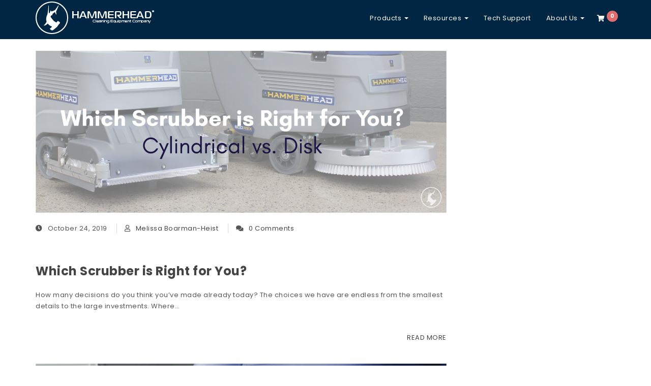

--- FILE ---
content_type: text/html; charset=UTF-8
request_url: https://www.hammerheadclean.com/category/scrubbers/
body_size: 7838
content:
<!DOCTYPE html><html lang="en-US"><head>  <script>(function(w,d,s,l,i){w[l]=w[l]||[];w[l].push({'gtm.start':
new Date().getTime(),event:'gtm.js'});var f=d.getElementsByTagName(s)[0],
j=d.createElement(s),dl=l!='dataLayer'?'&l='+l:'';j.async=true;j.src=
'https://www.googletagmanager.com/gtm.js?id='+i+dl;f.parentNode.insertBefore(j,f);
})(window,document,'script','dataLayer','GTM-NMTPGZH');</script> <meta charset="UTF-8"><meta name="viewport" content="width=device-width, initial-scale=1"><script data-cfasync="false" id="ao_optimized_gfonts_config">WebFontConfig={google:{families:["Poppins:300,400,700,900","Poiret One:400"] },classes:false, events:false, timeout:1500};</script><link rel="profile" href="http://gmpg.org/xfn/11"><link href="https://hammerheadclean.com/wp-content/themes/krystal-shop/css/aos.css" rel="stylesheet"><meta name='robots' content='index, follow, max-image-preview:large, max-snippet:-1, max-video-preview:-1' /><link media="all" href="https://www.hammerheadclean.com/wp-content/cache/autoptimize/css/autoptimize_22ed4a917092225b672ae5f4b813cd7e.css" rel="stylesheet"><link media="only screen and (max-width: 768px)" href="https://www.hammerheadclean.com/wp-content/cache/autoptimize/css/autoptimize_6fe211f8bb15af76999ce9135805d7af.css" rel="stylesheet"><link media="screen" href="https://www.hammerheadclean.com/wp-content/cache/autoptimize/css/autoptimize_4593ef60da24eb10fa242a6b4b449e5e.css" rel="stylesheet"><title>Scrubbers - Hammerhead Cleaning Equipment</title><link rel="canonical" href="https://www.hammerheadclean.com/category/scrubbers/" /><meta property="og:locale" content="en_US" /><meta property="og:type" content="article" /><meta property="og:title" content="Scrubbers - Hammerhead Cleaning Equipment" /><meta property="og:url" content="https://www.hammerheadclean.com/category/scrubbers/" /><meta property="og:site_name" content="Hammerhead Cleaning Equipment" /><meta name="twitter:card" content="summary_large_image" /> <script type="application/ld+json" class="yoast-schema-graph">{"@context":"https://schema.org","@graph":[{"@type":"CollectionPage","@id":"https://www.hammerheadclean.com/category/scrubbers/","url":"https://www.hammerheadclean.com/category/scrubbers/","name":"Scrubbers - Hammerhead Cleaning Equipment","isPartOf":{"@id":"https://www.hammerheadclean.com/#website"},"primaryImageOfPage":{"@id":"https://www.hammerheadclean.com/category/scrubbers/#primaryimage"},"image":{"@id":"https://www.hammerheadclean.com/category/scrubbers/#primaryimage"},"thumbnailUrl":"https://www.hammerheadclean.com/wp-content/uploads/2019/10/Blog-Post-2-e1570211627695.png","breadcrumb":{"@id":"https://www.hammerheadclean.com/category/scrubbers/#breadcrumb"},"inLanguage":"en-US"},{"@type":"ImageObject","inLanguage":"en-US","@id":"https://www.hammerheadclean.com/category/scrubbers/#primaryimage","url":"https://www.hammerheadclean.com/wp-content/uploads/2019/10/Blog-Post-2-e1570211627695.png","contentUrl":"https://www.hammerheadclean.com/wp-content/uploads/2019/10/Blog-Post-2-e1570211627695.png","width":4534,"height":1792},{"@type":"BreadcrumbList","@id":"https://www.hammerheadclean.com/category/scrubbers/#breadcrumb","itemListElement":[{"@type":"ListItem","position":1,"name":"Home","item":"https://www.hammerheadclean.com/"},{"@type":"ListItem","position":2,"name":"Scrubbers"}]},{"@type":"WebSite","@id":"https://www.hammerheadclean.com/#website","url":"https://www.hammerheadclean.com/","name":"Hammerhead Cleaning Equipment","description":"Easy to Use, Affordable Floor Scrubbers and Sweepers","publisher":{"@id":"https://www.hammerheadclean.com/#organization"},"potentialAction":[{"@type":"SearchAction","target":{"@type":"EntryPoint","urlTemplate":"https://www.hammerheadclean.com/?s={search_term_string}"},"query-input":{"@type":"PropertyValueSpecification","valueRequired":true,"valueName":"search_term_string"}}],"inLanguage":"en-US"},{"@type":"Organization","@id":"https://www.hammerheadclean.com/#organization","name":"Hammerhead Cleaning Equipment, LLC.","url":"https://www.hammerheadclean.com/","logo":{"@type":"ImageObject","inLanguage":"en-US","@id":"https://www.hammerheadclean.com/#/schema/logo/image/","url":"https://www.hammerheadclean.com/wp-content/uploads/2019/05/HammerHead-Header-Logo-alt.png","contentUrl":"https://www.hammerheadclean.com/wp-content/uploads/2019/05/HammerHead-Header-Logo-alt.png","width":191,"height":64,"caption":"Hammerhead Cleaning Equipment, LLC."},"image":{"@id":"https://www.hammerheadclean.com/#/schema/logo/image/"},"sameAs":["https://www.facebook.com/Bortek-Industries-Inc-243688685829893/","https://www.linkedin.com/company/bortek-industries-inc-","https://www.youtube.com/channel/UCdBErqWRLw89cPojgcvwasQ/"]}]}</script> <link rel='dns-prefetch' href='//www.googletagmanager.com' /><link rel='dns-prefetch' href='//www.hammerheadclean.com' /><link href='https://fonts.gstatic.com' crossorigin='anonymous' rel='preconnect' /><link href='https://ajax.googleapis.com' rel='preconnect' /><link href='https://fonts.googleapis.com' rel='preconnect' /><link rel="alternate" type="application/rss+xml" title="Hammerhead Cleaning Equipment &raquo; Feed" href="https://www.hammerheadclean.com/feed/" /><link rel="alternate" type="application/rss+xml" title="Hammerhead Cleaning Equipment &raquo; Comments Feed" href="https://www.hammerheadclean.com/comments/feed/" /><link rel="alternate" type="application/rss+xml" title="Hammerhead Cleaning Equipment &raquo; Scrubbers Category Feed" href="https://www.hammerheadclean.com/category/scrubbers/feed/" /><link rel='preload' as='font' type='font/woff2' crossorigin='anonymous' id='preload-webfont-fa-regular-css' href='https://www.hammerheadclean.com/wp-content/themes/krystal/webfonts/fa-regular-400.woff2'  /><link rel='preload' as='font' type='font/woff2' crossorigin='anonymous' id='preload-webfont-fa-brands-css' href='https://www.hammerheadclean.com/wp-content/themes/krystal/webfonts/fa-brands-400.woff2'  /><link rel='preload' as='font' type='font/woff2' crossorigin='anonymous' id='preload-webfont-fa-solid-css' href='https://www.hammerheadclean.com/wp-content/themes/krystal/webfonts/fa-solid-900.woff2'  /> <script type="text/javascript" id="woocommerce-google-analytics-integration-gtag-js-after">/* Google Analytics for WooCommerce (gtag.js) */
					window.dataLayer = window.dataLayer || [];
					function gtag(){dataLayer.push(arguments);}
					// Set up default consent state.
					for ( const mode of [{"analytics_storage":"denied","ad_storage":"denied","ad_user_data":"denied","ad_personalization":"denied","region":["AT","BE","BG","HR","CY","CZ","DK","EE","FI","FR","DE","GR","HU","IS","IE","IT","LV","LI","LT","LU","MT","NL","NO","PL","PT","RO","SK","SI","ES","SE","GB","CH"]}] || [] ) {
						gtag( "consent", "default", { "wait_for_update": 500, ...mode } );
					}
					gtag("js", new Date());
					gtag("set", "developer_id.dOGY3NW", true);
					gtag("config", "G-6G2002RRN7", {"track_404":true,"allow_google_signals":true,"logged_in":false,"linker":{"domains":[],"allow_incoming":false},"custom_map":{"dimension1":"logged_in"}});
//# sourceURL=woocommerce-google-analytics-integration-gtag-js-after</script> <script type="text/javascript" src="https://www.hammerheadclean.com/wp-includes/js/jquery/jquery.min.js?ver=3.7.1" id="jquery-core-js"></script> <script type="text/javascript" src="https://www.hammerheadclean.com/wp-includes/js/jquery/jquery-migrate.min.js?ver=3.4.1" id="jquery-migrate-js"></script> <script type="text/javascript" src="https://www.hammerheadclean.com/wp-content/plugins/revslider/public/assets/js/rbtools.min.js?ver=6.6.16" async id="tp-tools-js"></script> <script type="text/javascript" src="https://www.hammerheadclean.com/wp-content/plugins/revslider/public/assets/js/rs6.min.js?ver=6.6.16" async id="revmin-js"></script> <script type="text/javascript" id="some_handle-js-extra">var object_name = {"homeUrl":"https://www.hammerheadclean.com"};
//# sourceURL=some_handle-js-extra</script> <script type="text/javascript" src="https://www.hammerheadclean.com/wp-content/plugins/woocommerce-gateway-CenPOS/scripts/script_custom.js?ver=6.9" id="some_handle-js"></script> <script type="text/javascript" src="https://www.hammerheadclean.com/wp-content/plugins/woocommerce-gateway-CenPOS/js/Porthole/porthole.min.js?ver=6.9" id="some_handle2-js"></script> <script type="text/javascript" src="https://www.hammerheadclean.com/wp-content/plugins/woocommerce/assets/js/jquery-blockui/jquery.blockUI.min.js?ver=2.7.0-wc.10.3.7" id="wc-jquery-blockui-js" defer="defer" data-wp-strategy="defer"></script> <script type="text/javascript" id="wc-add-to-cart-js-extra">var wc_add_to_cart_params = {"ajax_url":"/wp-admin/admin-ajax.php","wc_ajax_url":"/?wc-ajax=%%endpoint%%","i18n_view_cart":"View cart","cart_url":"https://www.hammerheadclean.com/cart/","is_cart":"","cart_redirect_after_add":"no"};
//# sourceURL=wc-add-to-cart-js-extra</script> <script type="text/javascript" src="https://www.hammerheadclean.com/wp-content/plugins/woocommerce/assets/js/frontend/add-to-cart.min.js?ver=10.3.7" id="wc-add-to-cart-js" defer="defer" data-wp-strategy="defer"></script> <script type="text/javascript" src="https://www.hammerheadclean.com/wp-content/plugins/woocommerce/assets/js/js-cookie/js.cookie.min.js?ver=2.1.4-wc.10.3.7" id="wc-js-cookie-js" defer="defer" data-wp-strategy="defer"></script> <script type="text/javascript" id="woocommerce-js-extra">var woocommerce_params = {"ajax_url":"/wp-admin/admin-ajax.php","wc_ajax_url":"/?wc-ajax=%%endpoint%%","i18n_password_show":"Show password","i18n_password_hide":"Hide password"};
//# sourceURL=woocommerce-js-extra</script> <script type="text/javascript" src="https://www.hammerheadclean.com/wp-content/plugins/woocommerce/assets/js/frontend/woocommerce.min.js?ver=10.3.7" id="woocommerce-js" defer="defer" data-wp-strategy="defer"></script> <link rel="https://api.w.org/" href="https://www.hammerheadclean.com/wp-json/" /><link rel="alternate" title="JSON" type="application/json" href="https://www.hammerheadclean.com/wp-json/wp/v2/categories/141" /><link rel="EditURI" type="application/rsd+xml" title="RSD" href="https://www.hammerheadclean.com/xmlrpc.php?rsd" /><meta name="generator" content="WordPress 6.9" /><meta name="generator" content="WooCommerce 10.3.7" /> <script type="text/javascript">var ajaxurl = 'https://www.hammerheadclean.com/wp-admin/admin-ajax.php';</script> <noscript><style>.woocommerce-product-gallery{ opacity: 1 !important; }</style></noscript><meta name="generator" content="Powered by Slider Revolution 6.6.16 - responsive, Mobile-Friendly Slider Plugin for WordPress with comfortable drag and drop interface." /><link rel="icon" href="https://www.hammerheadclean.com/wp-content/uploads/2019/05/Hammerhead-Cleaning-Equipment-Company-LLC-Site-Icon-Affordable-Floor-Cleaning-Equipment-100x100.png" sizes="32x32" /><link rel="icon" href="https://www.hammerheadclean.com/wp-content/uploads/2019/05/Hammerhead-Cleaning-Equipment-Company-LLC-Site-Icon-Affordable-Floor-Cleaning-Equipment-300x300.png" sizes="192x192" /><link rel="apple-touch-icon" href="https://www.hammerheadclean.com/wp-content/uploads/2019/05/Hammerhead-Cleaning-Equipment-Company-LLC-Site-Icon-Affordable-Floor-Cleaning-Equipment-300x300.png" /><meta name="msapplication-TileImage" content="https://www.hammerheadclean.com/wp-content/uploads/2019/05/Hammerhead-Cleaning-Equipment-Company-LLC-Site-Icon-Affordable-Floor-Cleaning-Equipment-300x300.png" /> <script>function setREVStartSize(e){
			//window.requestAnimationFrame(function() {
				window.RSIW = window.RSIW===undefined ? window.innerWidth : window.RSIW;
				window.RSIH = window.RSIH===undefined ? window.innerHeight : window.RSIH;
				try {
					var pw = document.getElementById(e.c).parentNode.offsetWidth,
						newh;
					pw = pw===0 || isNaN(pw) || (e.l=="fullwidth" || e.layout=="fullwidth") ? window.RSIW : pw;
					e.tabw = e.tabw===undefined ? 0 : parseInt(e.tabw);
					e.thumbw = e.thumbw===undefined ? 0 : parseInt(e.thumbw);
					e.tabh = e.tabh===undefined ? 0 : parseInt(e.tabh);
					e.thumbh = e.thumbh===undefined ? 0 : parseInt(e.thumbh);
					e.tabhide = e.tabhide===undefined ? 0 : parseInt(e.tabhide);
					e.thumbhide = e.thumbhide===undefined ? 0 : parseInt(e.thumbhide);
					e.mh = e.mh===undefined || e.mh=="" || e.mh==="auto" ? 0 : parseInt(e.mh,0);
					if(e.layout==="fullscreen" || e.l==="fullscreen")
						newh = Math.max(e.mh,window.RSIH);
					else{
						e.gw = Array.isArray(e.gw) ? e.gw : [e.gw];
						for (var i in e.rl) if (e.gw[i]===undefined || e.gw[i]===0) e.gw[i] = e.gw[i-1];
						e.gh = e.el===undefined || e.el==="" || (Array.isArray(e.el) && e.el.length==0)? e.gh : e.el;
						e.gh = Array.isArray(e.gh) ? e.gh : [e.gh];
						for (var i in e.rl) if (e.gh[i]===undefined || e.gh[i]===0) e.gh[i] = e.gh[i-1];
											
						var nl = new Array(e.rl.length),
							ix = 0,
							sl;
						e.tabw = e.tabhide>=pw ? 0 : e.tabw;
						e.thumbw = e.thumbhide>=pw ? 0 : e.thumbw;
						e.tabh = e.tabhide>=pw ? 0 : e.tabh;
						e.thumbh = e.thumbhide>=pw ? 0 : e.thumbh;
						for (var i in e.rl) nl[i] = e.rl[i]<window.RSIW ? 0 : e.rl[i];
						sl = nl[0];
						for (var i in nl) if (sl>nl[i] && nl[i]>0) { sl = nl[i]; ix=i;}
						var m = pw>(e.gw[ix]+e.tabw+e.thumbw) ? 1 : (pw-(e.tabw+e.thumbw)) / (e.gw[ix]);
						newh =  (e.gh[ix] * m) + (e.tabh + e.thumbh);
					}
					var el = document.getElementById(e.c);
					if (el!==null && el) el.style.height = newh+"px";
					el = document.getElementById(e.c+"_wrapper");
					if (el!==null && el) {
						el.style.height = newh+"px";
						el.style.display = "block";
					}
				} catch(e){
					console.log("Failure at Presize of Slider:" + e)
				}
			//});
		  };</script> <script data-cfasync="false" id="ao_optimized_gfonts_webfontloader">(function() {var wf = document.createElement('script');wf.src='https://ajax.googleapis.com/ajax/libs/webfont/1/webfont.js';wf.type='text/javascript';wf.async='true';var s=document.getElementsByTagName('script')[0];s.parentNode.insertBefore(wf, s);})();</script></head><body class="archive category category-scrubbers category-141 wp-custom-logo wp-theme-krystal wp-child-theme-krystal-shop theme-krystal woocommerce-no-js columns-3 hfeed"> <noscript><iframe src="https://www.googletagmanager.com/ns.html?id=GTM-NMTPGZH"
height="0" width="0" style="display:none;visibility:hidden"></iframe></noscript><header id="home-inner" class="menu-wrapper elementor-menu-anchor"><div class="container"><div class="navbar-header"> <a href="https://www.hammerheadclean.com/" class="custom-logo-link" rel="home"><img width="234" height="64" src="https://www.hammerheadclean.com/wp-content/uploads/2019/07/Hammerhead-Header-Logo.png" class="custom-logo" alt="Hammerhead Cleaning Equipment Company" decoding="async" srcset="https://www.hammerheadclean.com/wp-content/uploads/2019/07/Hammerhead-Header-Logo.png 234w, https://www.hammerheadclean.com/wp-content/uploads/2019/07/Hammerhead-Header-Logo-150x41.png 150w" sizes="(max-width: 234px) 100vw, 234px" /></a> <a id="logo-alt" class="logo-alt" href="https://www.hammerheadclean.com"><noscript><img src="https://www.hammerheadclean.com/wp-content/uploads/2019/07/Hammerhead-Header-Logo-alt.png" alt="logo"></noscript><img class="lazyload" src='data:image/svg+xml,%3Csvg%20xmlns=%22http://www.w3.org/2000/svg%22%20viewBox=%220%200%20210%20140%22%3E%3C/svg%3E' data-src="https://www.hammerheadclean.com/wp-content/uploads/2019/07/Hammerhead-Header-Logo-alt.png" alt="logo"></a> <span class="res-cart-menu hidden-sm hidden-md hidden-lg"> <a class="cart-contents" href="https://www.hammerheadclean.com/cart/" title="View your shopping cart"> <i class="fa fa-shopping-cart"></i> <span class="badge"> 0 </span> </a> </span> <button type="button" class="navbar-toggle" data-toggle="collapse" data-target=".navbar-collapse"> <span class="sr-only">Toggle navigation</span> <i class="fa fa-bars fa-1x"></i> </button></div><ul class="nav cart-menu navbar-nav navbar-right"><li class="menu-cart-inner"> <a class="cart-contents" href="https://www.hammerheadclean.com/cart/" title="View your shopping cart"> <i class="fa fa-shopping-cart"></i> <span class="badge"> 0 </span> </a><ul class="menu-header-cart"><li><div class="widget woocommerce widget_shopping_cart"><div class="widget_shopping_cart_content"></div></div></li><li style="float:right;"><a href="/my-account/">My Account</a></li></ul></li></ul><div class="res-menu hidden-sm hidden-md hidden-lg"><div class="navbar-collapse collapse"><ul id="menu-main-menu" class="nav"><li id="menu-item-2753" class="menu-item menu-item-type-post_type menu-item-object-page menu-item-has-children menu-item-2753 dropdown"><a title="Products" href="#" data-toggle="dropdown" class="dropdown-toggle" aria-haspopup="true">Products <span class="caret"></span></a><ul role="menu" class=" dropdown-menu"><li id="menu-item-3179" class="menu-item menu-item-type-post_type menu-item-object-product menu-item-3179"><a title="900SX Battery Sweeper" href="https://www.hammerheadclean.com/product/hammerhead-900sx-sweeper/">900SX Battery Sweeper</a></li><li id="menu-item-3180" class="menu-item menu-item-type-post_type menu-item-object-product menu-item-3180"><a title="950MS Manual Sweeper" href="https://www.hammerheadclean.com/product/hammerhead-950ms-sweeper/">950MS Manual Sweeper</a></li><li id="menu-item-3183" class="menu-item menu-item-type-post_type menu-item-object-page menu-item-3183"><a title="Parts" href="https://www.hammerheadclean.com/order-scrubber-and-sweeper-parts/">Parts</a></li></ul></li><li id="menu-item-2165" class="menu-item menu-item-type-custom menu-item-object-custom menu-item-has-children menu-item-2165 dropdown"><a title="Resources" href="#" data-toggle="dropdown" class="dropdown-toggle" aria-haspopup="true">Resources <span class="caret"></span></a><ul role="menu" class=" dropdown-menu"><li id="menu-item-3184" class="menu-item menu-item-type-post_type menu-item-object-page menu-item-3184"><a title="Manuals" href="https://www.hammerheadclean.com/manuals/">Manuals</a></li><li id="menu-item-2601" class="menu-item menu-item-type-post_type menu-item-object-page current_page_parent menu-item-2601"><a title="Blog" href="https://www.hammerheadclean.com/blog/">Blog</a></li></ul></li><li id="menu-item-2970" class="menu-item menu-item-type-post_type menu-item-object-page menu-item-2970"><a title="Tech Support" href="https://www.hammerheadclean.com/technical-support/">Tech Support</a></li><li id="menu-item-2166" class="menu-item menu-item-type-post_type menu-item-object-page menu-item-has-children menu-item-2166 dropdown"><a title="About Us" href="#" data-toggle="dropdown" class="dropdown-toggle" aria-haspopup="true">About Us <span class="caret"></span></a><ul role="menu" class=" dropdown-menu"><li id="menu-item-2727" class="menu-item menu-item-type-post_type menu-item-object-page menu-item-2727"><a title="Our Story" href="https://www.hammerheadclean.com/about-us/">Our Story</a></li><li id="menu-item-2167" class="menu-item menu-item-type-post_type menu-item-object-page menu-item-2167"><a title="Warranty" href="https://www.hammerheadclean.com/hammerhead-clean-warranty/">Warranty</a></li><li id="menu-item-3185" class="menu-item menu-item-type-post_type menu-item-object-page menu-item-3185"><a title="Contact Us" href="https://www.hammerheadclean.com/contact-us-request-a-quote/">Contact Us</a></li></ul></li></ul></div></div><nav class="main-menu hidden-xs"><ul id="menu-main-menu-1" class="nav"><li class="menu-item menu-item-type-post_type menu-item-object-page menu-item-has-children menu-item-2753 dropdown"><a title="Products" href="#" data-toggle="dropdown" class="dropdown-toggle" aria-haspopup="true">Products <span class="caret"></span></a><ul role="menu" class=" dropdown-menu"><li class="menu-item menu-item-type-post_type menu-item-object-product menu-item-3179"><a title="900SX Battery Sweeper" href="https://www.hammerheadclean.com/product/hammerhead-900sx-sweeper/">900SX Battery Sweeper</a></li><li class="menu-item menu-item-type-post_type menu-item-object-product menu-item-3180"><a title="950MS Manual Sweeper" href="https://www.hammerheadclean.com/product/hammerhead-950ms-sweeper/">950MS Manual Sweeper</a></li><li class="menu-item menu-item-type-post_type menu-item-object-page menu-item-3183"><a title="Parts" href="https://www.hammerheadclean.com/order-scrubber-and-sweeper-parts/">Parts</a></li></ul></li><li class="menu-item menu-item-type-custom menu-item-object-custom menu-item-has-children menu-item-2165 dropdown"><a title="Resources" href="#" data-toggle="dropdown" class="dropdown-toggle" aria-haspopup="true">Resources <span class="caret"></span></a><ul role="menu" class=" dropdown-menu"><li class="menu-item menu-item-type-post_type menu-item-object-page menu-item-3184"><a title="Manuals" href="https://www.hammerheadclean.com/manuals/">Manuals</a></li><li class="menu-item menu-item-type-post_type menu-item-object-page current_page_parent menu-item-2601"><a title="Blog" href="https://www.hammerheadclean.com/blog/">Blog</a></li></ul></li><li class="menu-item menu-item-type-post_type menu-item-object-page menu-item-2970"><a title="Tech Support" href="https://www.hammerheadclean.com/technical-support/">Tech Support</a></li><li class="menu-item menu-item-type-post_type menu-item-object-page menu-item-has-children menu-item-2166 dropdown"><a title="About Us" href="#" data-toggle="dropdown" class="dropdown-toggle" aria-haspopup="true">About Us <span class="caret"></span></a><ul role="menu" class=" dropdown-menu"><li class="menu-item menu-item-type-post_type menu-item-object-page menu-item-2727"><a title="Our Story" href="https://www.hammerheadclean.com/about-us/">Our Story</a></li><li class="menu-item menu-item-type-post_type menu-item-object-page menu-item-2167"><a title="Warranty" href="https://www.hammerheadclean.com/hammerhead-clean-warranty/">Warranty</a></li><li class="menu-item menu-item-type-post_type menu-item-object-page menu-item-3185"><a title="Contact Us" href="https://www.hammerheadclean.com/contact-us-request-a-quote/">Contact Us</a></li></ul></li></ul></nav></div></header><div id="primary" class="content-area"><main id="main" class="site-main" role="main"><div class="skiptarget"><div id="maincontent"></div></div><div class="content-inner"><div id="blog-section"><div class="container"><div class="row"><div class="col-md-9"><article id="post-2633" class="post-2633 post type-post status-publish format-standard has-post-thumbnail hentry category-scrubbers"><div class="blog-wrapper blog-list wow fadeInUp animated" data-wow-delay="0.2s"><div class="image"> <a href="https://www.hammerheadclean.com/which-scrubber-is-right-for-you/"> <img width="4534" height="1792" src="https://www.hammerheadclean.com/wp-content/uploads/2019/10/Blog-Post-2-e1570211627695.png" class="attachment-full size-full wp-post-image" alt="" decoding="async" fetchpriority="high" /> </a></div><div class="meta-wrapper"><div class="meta"> <span class="meta-item"> <i class="fas fa-clock"></i>October 24, 2019 </span> <span class="meta-item"> <i class="far fa-user"></i><a class="author-post-url" href="https://www.hammerheadclean.com/author/mbh/">Melissa Boarman-Heist</a> </span> <span class="meta-item"> <i class="fas fa-comments"></i><a class="post-comments-url" href="https://www.hammerheadclean.com/which-scrubber-is-right-for-you/#comments">0 Comments</a> </span></div></div><div class="blog-content"><div class="heading"><h3> <a href="https://www.hammerheadclean.com/which-scrubber-is-right-for-you/">Which Scrubber is Right for You?</a></h3></div><div class="blog-excerpt"><p><p>How many decisions do you think you’ve made already today? The choices we have are endless from the smallest details to the large investments. Where&hellip;</p></p></div></div><div class="read-more"> <a href="https://www.hammerheadclean.com/which-scrubber-is-right-for-you/">READ MORE </a></div></div></article><article id="post-2525" class="post-2525 post type-post status-publish format-standard has-post-thumbnail hentry category-how-to category-scrubbers"><div class="blog-wrapper blog-list wow fadeInUp animated" data-wow-delay="0.2s"><div class="image"> <a href="https://www.hammerheadclean.com/5-common-mistakes-people-make-when-using-a-walk-behind-scrubber/"> <noscript><img width="2345" height="1806" src="https://www.hammerheadclean.com/wp-content/uploads/2019/09/5-Common-Mistakes-Blog-e1567609942228.png" class="attachment-full size-full wp-post-image" alt="" decoding="async" /></noscript><img width="2345" height="1806" src='data:image/svg+xml,%3Csvg%20xmlns=%22http://www.w3.org/2000/svg%22%20viewBox=%220%200%202345%201806%22%3E%3C/svg%3E' data-src="https://www.hammerheadclean.com/wp-content/uploads/2019/09/5-Common-Mistakes-Blog-e1567609942228.png" class="lazyload attachment-full size-full wp-post-image" alt="" decoding="async" /> </a></div><div class="meta-wrapper"><div class="meta"> <span class="meta-item"> <i class="fas fa-clock"></i>September 26, 2019 </span> <span class="meta-item"> <i class="far fa-user"></i><a class="author-post-url" href="https://www.hammerheadclean.com/author/mbh/">Melissa Boarman-Heist</a> </span> <span class="meta-item"> <i class="fas fa-comments"></i><a class="post-comments-url" href="https://www.hammerheadclean.com/5-common-mistakes-people-make-when-using-a-walk-behind-scrubber/#comments">0 Comments</a> </span></div></div><div class="blog-content"><div class="heading"><h3> <a href="https://www.hammerheadclean.com/5-common-mistakes-people-make-when-using-a-walk-behind-scrubber/">5 Common Mistakes People Make When Using a Walk-Behind Scrubber</a></h3></div><div class="blog-excerpt"><p><p>Have you ever used a product without reading the instruction manual first? When I first started with Hammerhead® Cleaning Equipment, my experience with scrubbers was,&hellip;</p></p></div></div><div class="read-more"> <a href="https://www.hammerheadclean.com/5-common-mistakes-people-make-when-using-a-walk-behind-scrubber/">READ MORE </a></div></div></article><nav class="pagination"></nav></div><div class="col-md-3"></div></div></div></div></div></main></div><footer class="site-footer" id="footer"><div class="site-info"><div class="container-wrapper"><div class="site-info-wrap"><div class="single-align-c"><div class="footer-links" style="margin: 15px 0 25px;font-size: 15px;"><a href="https://www.hammerheadclean.com/faqs/">FAQ</a> | <a href="/about-us/">About Us</a> | <a href="/contact-us-request-a-quote/">Contact Us</a></div><div class="copyright row" style="margin-bottom:-10px;"><div class="col-md-4 col-md-push-4 col-xs-12" style="margin:10px 0;"><a href="/privacy-policy/">Privacy Policy</a> | <a href="/hammerhead-clean-warranty/">Warranty</a> | <a href="/technical-support/">Tech Support</a> | <a href="/hammerhead-clean-warranty/">Return Policy</a></div><div class="col-md-4 col-md-push-4"><ul class="fine-print-links" style="font-size:14px;"><li class="menu-item menu-item-type-post_type menu-item-object-page menu-item-82"><span class="footer-social"><a href="https://www.facebook.com/hammerheadcleanequip/" target="_blank"><noscript><img style="height:31.2px;" class="footer-fb" src="/wp-content/themes/krystal-shop/img/facebook-icon.svg" alt="Facebook"></noscript><img style="height:31.2px;" class="lazyload footer-fb" src='data:image/svg+xml,%3Csvg%20xmlns=%22http://www.w3.org/2000/svg%22%20viewBox=%220%200%20210%20140%22%3E%3C/svg%3E' data-src="/wp-content/themes/krystal-shop/img/facebook-icon.svg" alt="Facebook"></a></span><span class="footer-social"><a href="https://www.instagram.com/hammerheadcleanequip" target="_blank"><noscript><img class="footer-fb" src="/wp-content/themes/krystal-shop/img/instagram-icon.svg" alt="Instagram"></noscript><img class="lazyload footer-fb" src='data:image/svg+xml,%3Csvg%20xmlns=%22http://www.w3.org/2000/svg%22%20viewBox=%220%200%20210%20140%22%3E%3C/svg%3E' data-src="/wp-content/themes/krystal-shop/img/instagram-icon.svg" alt="Instagram"></a></span><span class="footer-social"><a href="https://www.youtube.com/channel/UCpXfIXl5Hec8mzDD8NTM9rw" target="_blank"><noscript><img class="footer-yt" src="/wp-content/themes/krystal-shop/img/youtube-icon.svg" alt="YouTube"></noscript><img class="lazyload footer-yt" src='data:image/svg+xml,%3Csvg%20xmlns=%22http://www.w3.org/2000/svg%22%20viewBox=%220%200%20210%20140%22%3E%3C/svg%3E' data-src="/wp-content/themes/krystal-shop/img/youtube-icon.svg" alt="YouTube"></a></span></li></ul></div><div class="col-md-4 col-md-pull-8 col-xs-12" style="margin:10px 0;">© 2026 Hammerhead Cleaning Equipment Company</div></div></div></div></div></div></footer> <script>window.RS_MODULES = window.RS_MODULES || {};
			window.RS_MODULES.modules = window.RS_MODULES.modules || {};
			window.RS_MODULES.waiting = window.RS_MODULES.waiting || [];
			window.RS_MODULES.defered = false;
			window.RS_MODULES.moduleWaiting = window.RS_MODULES.moduleWaiting || {};
			window.RS_MODULES.type = 'compiled';</script> <script type="speculationrules">{"prefetch":[{"source":"document","where":{"and":[{"href_matches":"/*"},{"not":{"href_matches":["/wp-*.php","/wp-admin/*","/wp-content/uploads/*","/wp-content/*","/wp-content/plugins/*","/wp-content/themes/krystal-shop/*","/wp-content/themes/krystal/*","/*\\?(.+)"]}},{"not":{"selector_matches":"a[rel~=\"nofollow\"]"}},{"not":{"selector_matches":".no-prefetch, .no-prefetch a"}}]},"eagerness":"conservative"}]}</script> <noscript><style>.lazyload{display:none;}</style></noscript><script data-noptimize="1">window.lazySizesConfig=window.lazySizesConfig||{};window.lazySizesConfig.loadMode=1;</script><script async data-noptimize="1" src='https://www.hammerheadclean.com/wp-content/plugins/autoptimize/classes/external/js/lazysizes.min.js?ao_version=3.1.14'></script> <script type='text/javascript'>(function () {
			var c = document.body.className;
			c = c.replace(/woocommerce-no-js/, 'woocommerce-js');
			document.body.className = c;
		})();</script> <script type="text/javascript" src="https://www.googletagmanager.com/gtag/js?id=G-6G2002RRN7" id="google-tag-manager-js" data-wp-strategy="async"></script> <script type="text/javascript" src="https://www.hammerheadclean.com/wp-includes/js/dist/hooks.min.js?ver=dd5603f07f9220ed27f1" id="wp-hooks-js"></script> <script type="text/javascript" src="https://www.hammerheadclean.com/wp-includes/js/dist/i18n.min.js?ver=c26c3dc7bed366793375" id="wp-i18n-js"></script> <script type="text/javascript" id="wp-i18n-js-after">wp.i18n.setLocaleData( { 'text direction\u0004ltr': [ 'ltr' ] } );
//# sourceURL=wp-i18n-js-after</script> <script type="text/javascript" src="https://www.hammerheadclean.com/wp-content/plugins/woocommerce-google-analytics-integration/assets/js/build/main.js?ver=ecfb1dac432d1af3fbe6" id="woocommerce-google-analytics-integration-js"></script> <script type="text/javascript" id="cr-frontend-js-js-extra">var cr_ajax_object = {"ajax_url":"https://www.hammerheadclean.com/wp-admin/admin-ajax.php"};
//# sourceURL=cr-frontend-js-js-extra</script> <script type="text/javascript" src="https://www.hammerheadclean.com/wp-content/plugins/customer-reviews-woocommerce/js/frontend.js?ver=5.92.0" id="cr-frontend-js-js"></script> <script type="text/javascript" src="https://www.hammerheadclean.com/wp-content/plugins/customer-reviews-woocommerce/js/colcade.js?ver=5.92.0" id="cr-colcade-js"></script> <script type="text/javascript" src="https://www.hammerheadclean.com/wp-content/plugins/contact-form-7/includes/swv/js/index.js?ver=6.1.4" id="swv-js"></script> <script type="text/javascript" id="contact-form-7-js-before">var wpcf7 = {
    "api": {
        "root": "https:\/\/www.hammerheadclean.com\/wp-json\/",
        "namespace": "contact-form-7\/v1"
    }
};
//# sourceURL=contact-form-7-js-before</script> <script type="text/javascript" src="https://www.hammerheadclean.com/wp-content/plugins/contact-form-7/includes/js/index.js?ver=6.1.4" id="contact-form-7-js"></script> <script type="text/javascript" src="https://www.hammerheadclean.com/wp-content/themes/krystal/js/compressed/bootstrap.min.js?ver=3.3.7" id="bootstrap-js-js"></script> <script type="text/javascript" src="https://www.hammerheadclean.com/wp-content/themes/krystal/js/compressed/jquery.easing.1.3.min.js?ver=1.3" id="jquery-easing-js"></script> <script type="text/javascript" src="https://www.hammerheadclean.com/wp-content/themes/krystal/js/compressed/modernizr.min.js?ver=2.6.2" id="modernizr-js"></script> <script type="text/javascript" src="https://www.hammerheadclean.com/wp-content/themes/krystal/js/compressed/parallax.min.js?ver=1.4.2" id="parallax-js"></script> <script type="text/javascript" src="https://www.hammerheadclean.com/wp-content/themes/krystal/js/compressed/jquery.magnific-popup.min.js?ver=1.1.0" id="jquery-magnific-js"></script> <script type="text/javascript" src="https://www.hammerheadclean.com/wp-content/themes/krystal/js/compressed/krystal-main.min.js?ver=1.0.21" id="krystal-script-js"></script> <script type="text/javascript" src="https://www.hammerheadclean.com/wp-content/themes/krystal/js/compressed/krystal-sticky.min.js?ver=1.0.21" id="krystal-sticky-script-js"></script> <script type="text/javascript" src="https://www.hammerheadclean.com/wp-content/plugins/woocommerce/assets/js/sourcebuster/sourcebuster.min.js?ver=10.3.7" id="sourcebuster-js-js"></script> <script type="text/javascript" id="wc-order-attribution-js-extra">var wc_order_attribution = {"params":{"lifetime":1.0e-5,"session":30,"base64":false,"ajaxurl":"https://www.hammerheadclean.com/wp-admin/admin-ajax.php","prefix":"wc_order_attribution_","allowTracking":true},"fields":{"source_type":"current.typ","referrer":"current_add.rf","utm_campaign":"current.cmp","utm_source":"current.src","utm_medium":"current.mdm","utm_content":"current.cnt","utm_id":"current.id","utm_term":"current.trm","utm_source_platform":"current.plt","utm_creative_format":"current.fmt","utm_marketing_tactic":"current.tct","session_entry":"current_add.ep","session_start_time":"current_add.fd","session_pages":"session.pgs","session_count":"udata.vst","user_agent":"udata.uag"}};
//# sourceURL=wc-order-attribution-js-extra</script> <script type="text/javascript" src="https://www.hammerheadclean.com/wp-content/plugins/woocommerce/assets/js/frontend/order-attribution.min.js?ver=10.3.7" id="wc-order-attribution-js"></script> <script type="text/javascript" id="wpcf7cf-scripts-js-extra">var wpcf7cf_global_settings = {"ajaxurl":"https://www.hammerheadclean.com/wp-admin/admin-ajax.php"};
//# sourceURL=wpcf7cf-scripts-js-extra</script> <script type="text/javascript" src="https://www.hammerheadclean.com/wp-content/plugins/cf7-conditional-fields/js/scripts.js?ver=2.6.7" id="wpcf7cf-scripts-js"></script> <script type="text/javascript" src="https://www.google.com/recaptcha/api.js?render=6LdVwZ4UAAAAAG1fkMnRrnTeusaWhEhwVM-zKAxO&amp;ver=3.0" id="google-recaptcha-js"></script> <script type="text/javascript" src="https://www.hammerheadclean.com/wp-includes/js/dist/vendor/wp-polyfill.min.js?ver=3.15.0" id="wp-polyfill-js"></script> <script type="text/javascript" id="wpcf7-recaptcha-js-before">var wpcf7_recaptcha = {
    "sitekey": "6LdVwZ4UAAAAAG1fkMnRrnTeusaWhEhwVM-zKAxO",
    "actions": {
        "homepage": "homepage",
        "contactform": "contactform"
    }
};
//# sourceURL=wpcf7-recaptcha-js-before</script> <script type="text/javascript" src="https://www.hammerheadclean.com/wp-content/plugins/contact-form-7/modules/recaptcha/index.js?ver=6.1.4" id="wpcf7-recaptcha-js"></script> <script type="text/javascript" id="wc-cart-fragments-js-extra">var wc_cart_fragments_params = {"ajax_url":"/wp-admin/admin-ajax.php","wc_ajax_url":"/?wc-ajax=%%endpoint%%","cart_hash_key":"wc_cart_hash_ad8255b2802b187c10f9692444e983a6","fragment_name":"wc_fragments_ad8255b2802b187c10f9692444e983a6","request_timeout":"5000"};
//# sourceURL=wc-cart-fragments-js-extra</script> <script type="text/javascript" src="https://www.hammerheadclean.com/wp-content/plugins/woocommerce/assets/js/frontend/cart-fragments.min.js?ver=10.3.7" id="wc-cart-fragments-js" defer="defer" data-wp-strategy="defer"></script> <script type="text/javascript" id="woocommerce-google-analytics-integration-data-js-after">window.ga4w = { data: {"cart":{"items":[],"coupons":[],"totals":{"currency_code":"USD","total_price":0,"currency_minor_unit":2}}}, settings: {"tracker_function_name":"gtag","events":["purchase","add_to_cart","remove_from_cart","view_item_list","select_content","view_item","begin_checkout"],"identifier":"product_sku"} }; document.dispatchEvent(new Event("ga4w:ready"));
//# sourceURL=woocommerce-google-analytics-integration-data-js-after</script>  <script src="https://unpkg.com/aos@2.3.1/dist/aos.js"></script> <script>AOS.init({
		disable: 'mobile',
		startEvent: 'DOMContentLoaded',
   easing: 'ease-out-back',
		offset: -500,
   duration: 1000,
   delay: 300,
   once: true,
		anchorPlacement: 'top-center'
});</script> </body></html>

--- FILE ---
content_type: text/html; charset=utf-8
request_url: https://www.google.com/recaptcha/api2/anchor?ar=1&k=6LdVwZ4UAAAAAG1fkMnRrnTeusaWhEhwVM-zKAxO&co=aHR0cHM6Ly93d3cuaGFtbWVyaGVhZGNsZWFuLmNvbTo0NDM.&hl=en&v=PoyoqOPhxBO7pBk68S4YbpHZ&size=invisible&anchor-ms=20000&execute-ms=30000&cb=j4br4g7zjybo
body_size: 48807
content:
<!DOCTYPE HTML><html dir="ltr" lang="en"><head><meta http-equiv="Content-Type" content="text/html; charset=UTF-8">
<meta http-equiv="X-UA-Compatible" content="IE=edge">
<title>reCAPTCHA</title>
<style type="text/css">
/* cyrillic-ext */
@font-face {
  font-family: 'Roboto';
  font-style: normal;
  font-weight: 400;
  font-stretch: 100%;
  src: url(//fonts.gstatic.com/s/roboto/v48/KFO7CnqEu92Fr1ME7kSn66aGLdTylUAMa3GUBHMdazTgWw.woff2) format('woff2');
  unicode-range: U+0460-052F, U+1C80-1C8A, U+20B4, U+2DE0-2DFF, U+A640-A69F, U+FE2E-FE2F;
}
/* cyrillic */
@font-face {
  font-family: 'Roboto';
  font-style: normal;
  font-weight: 400;
  font-stretch: 100%;
  src: url(//fonts.gstatic.com/s/roboto/v48/KFO7CnqEu92Fr1ME7kSn66aGLdTylUAMa3iUBHMdazTgWw.woff2) format('woff2');
  unicode-range: U+0301, U+0400-045F, U+0490-0491, U+04B0-04B1, U+2116;
}
/* greek-ext */
@font-face {
  font-family: 'Roboto';
  font-style: normal;
  font-weight: 400;
  font-stretch: 100%;
  src: url(//fonts.gstatic.com/s/roboto/v48/KFO7CnqEu92Fr1ME7kSn66aGLdTylUAMa3CUBHMdazTgWw.woff2) format('woff2');
  unicode-range: U+1F00-1FFF;
}
/* greek */
@font-face {
  font-family: 'Roboto';
  font-style: normal;
  font-weight: 400;
  font-stretch: 100%;
  src: url(//fonts.gstatic.com/s/roboto/v48/KFO7CnqEu92Fr1ME7kSn66aGLdTylUAMa3-UBHMdazTgWw.woff2) format('woff2');
  unicode-range: U+0370-0377, U+037A-037F, U+0384-038A, U+038C, U+038E-03A1, U+03A3-03FF;
}
/* math */
@font-face {
  font-family: 'Roboto';
  font-style: normal;
  font-weight: 400;
  font-stretch: 100%;
  src: url(//fonts.gstatic.com/s/roboto/v48/KFO7CnqEu92Fr1ME7kSn66aGLdTylUAMawCUBHMdazTgWw.woff2) format('woff2');
  unicode-range: U+0302-0303, U+0305, U+0307-0308, U+0310, U+0312, U+0315, U+031A, U+0326-0327, U+032C, U+032F-0330, U+0332-0333, U+0338, U+033A, U+0346, U+034D, U+0391-03A1, U+03A3-03A9, U+03B1-03C9, U+03D1, U+03D5-03D6, U+03F0-03F1, U+03F4-03F5, U+2016-2017, U+2034-2038, U+203C, U+2040, U+2043, U+2047, U+2050, U+2057, U+205F, U+2070-2071, U+2074-208E, U+2090-209C, U+20D0-20DC, U+20E1, U+20E5-20EF, U+2100-2112, U+2114-2115, U+2117-2121, U+2123-214F, U+2190, U+2192, U+2194-21AE, U+21B0-21E5, U+21F1-21F2, U+21F4-2211, U+2213-2214, U+2216-22FF, U+2308-230B, U+2310, U+2319, U+231C-2321, U+2336-237A, U+237C, U+2395, U+239B-23B7, U+23D0, U+23DC-23E1, U+2474-2475, U+25AF, U+25B3, U+25B7, U+25BD, U+25C1, U+25CA, U+25CC, U+25FB, U+266D-266F, U+27C0-27FF, U+2900-2AFF, U+2B0E-2B11, U+2B30-2B4C, U+2BFE, U+3030, U+FF5B, U+FF5D, U+1D400-1D7FF, U+1EE00-1EEFF;
}
/* symbols */
@font-face {
  font-family: 'Roboto';
  font-style: normal;
  font-weight: 400;
  font-stretch: 100%;
  src: url(//fonts.gstatic.com/s/roboto/v48/KFO7CnqEu92Fr1ME7kSn66aGLdTylUAMaxKUBHMdazTgWw.woff2) format('woff2');
  unicode-range: U+0001-000C, U+000E-001F, U+007F-009F, U+20DD-20E0, U+20E2-20E4, U+2150-218F, U+2190, U+2192, U+2194-2199, U+21AF, U+21E6-21F0, U+21F3, U+2218-2219, U+2299, U+22C4-22C6, U+2300-243F, U+2440-244A, U+2460-24FF, U+25A0-27BF, U+2800-28FF, U+2921-2922, U+2981, U+29BF, U+29EB, U+2B00-2BFF, U+4DC0-4DFF, U+FFF9-FFFB, U+10140-1018E, U+10190-1019C, U+101A0, U+101D0-101FD, U+102E0-102FB, U+10E60-10E7E, U+1D2C0-1D2D3, U+1D2E0-1D37F, U+1F000-1F0FF, U+1F100-1F1AD, U+1F1E6-1F1FF, U+1F30D-1F30F, U+1F315, U+1F31C, U+1F31E, U+1F320-1F32C, U+1F336, U+1F378, U+1F37D, U+1F382, U+1F393-1F39F, U+1F3A7-1F3A8, U+1F3AC-1F3AF, U+1F3C2, U+1F3C4-1F3C6, U+1F3CA-1F3CE, U+1F3D4-1F3E0, U+1F3ED, U+1F3F1-1F3F3, U+1F3F5-1F3F7, U+1F408, U+1F415, U+1F41F, U+1F426, U+1F43F, U+1F441-1F442, U+1F444, U+1F446-1F449, U+1F44C-1F44E, U+1F453, U+1F46A, U+1F47D, U+1F4A3, U+1F4B0, U+1F4B3, U+1F4B9, U+1F4BB, U+1F4BF, U+1F4C8-1F4CB, U+1F4D6, U+1F4DA, U+1F4DF, U+1F4E3-1F4E6, U+1F4EA-1F4ED, U+1F4F7, U+1F4F9-1F4FB, U+1F4FD-1F4FE, U+1F503, U+1F507-1F50B, U+1F50D, U+1F512-1F513, U+1F53E-1F54A, U+1F54F-1F5FA, U+1F610, U+1F650-1F67F, U+1F687, U+1F68D, U+1F691, U+1F694, U+1F698, U+1F6AD, U+1F6B2, U+1F6B9-1F6BA, U+1F6BC, U+1F6C6-1F6CF, U+1F6D3-1F6D7, U+1F6E0-1F6EA, U+1F6F0-1F6F3, U+1F6F7-1F6FC, U+1F700-1F7FF, U+1F800-1F80B, U+1F810-1F847, U+1F850-1F859, U+1F860-1F887, U+1F890-1F8AD, U+1F8B0-1F8BB, U+1F8C0-1F8C1, U+1F900-1F90B, U+1F93B, U+1F946, U+1F984, U+1F996, U+1F9E9, U+1FA00-1FA6F, U+1FA70-1FA7C, U+1FA80-1FA89, U+1FA8F-1FAC6, U+1FACE-1FADC, U+1FADF-1FAE9, U+1FAF0-1FAF8, U+1FB00-1FBFF;
}
/* vietnamese */
@font-face {
  font-family: 'Roboto';
  font-style: normal;
  font-weight: 400;
  font-stretch: 100%;
  src: url(//fonts.gstatic.com/s/roboto/v48/KFO7CnqEu92Fr1ME7kSn66aGLdTylUAMa3OUBHMdazTgWw.woff2) format('woff2');
  unicode-range: U+0102-0103, U+0110-0111, U+0128-0129, U+0168-0169, U+01A0-01A1, U+01AF-01B0, U+0300-0301, U+0303-0304, U+0308-0309, U+0323, U+0329, U+1EA0-1EF9, U+20AB;
}
/* latin-ext */
@font-face {
  font-family: 'Roboto';
  font-style: normal;
  font-weight: 400;
  font-stretch: 100%;
  src: url(//fonts.gstatic.com/s/roboto/v48/KFO7CnqEu92Fr1ME7kSn66aGLdTylUAMa3KUBHMdazTgWw.woff2) format('woff2');
  unicode-range: U+0100-02BA, U+02BD-02C5, U+02C7-02CC, U+02CE-02D7, U+02DD-02FF, U+0304, U+0308, U+0329, U+1D00-1DBF, U+1E00-1E9F, U+1EF2-1EFF, U+2020, U+20A0-20AB, U+20AD-20C0, U+2113, U+2C60-2C7F, U+A720-A7FF;
}
/* latin */
@font-face {
  font-family: 'Roboto';
  font-style: normal;
  font-weight: 400;
  font-stretch: 100%;
  src: url(//fonts.gstatic.com/s/roboto/v48/KFO7CnqEu92Fr1ME7kSn66aGLdTylUAMa3yUBHMdazQ.woff2) format('woff2');
  unicode-range: U+0000-00FF, U+0131, U+0152-0153, U+02BB-02BC, U+02C6, U+02DA, U+02DC, U+0304, U+0308, U+0329, U+2000-206F, U+20AC, U+2122, U+2191, U+2193, U+2212, U+2215, U+FEFF, U+FFFD;
}
/* cyrillic-ext */
@font-face {
  font-family: 'Roboto';
  font-style: normal;
  font-weight: 500;
  font-stretch: 100%;
  src: url(//fonts.gstatic.com/s/roboto/v48/KFO7CnqEu92Fr1ME7kSn66aGLdTylUAMa3GUBHMdazTgWw.woff2) format('woff2');
  unicode-range: U+0460-052F, U+1C80-1C8A, U+20B4, U+2DE0-2DFF, U+A640-A69F, U+FE2E-FE2F;
}
/* cyrillic */
@font-face {
  font-family: 'Roboto';
  font-style: normal;
  font-weight: 500;
  font-stretch: 100%;
  src: url(//fonts.gstatic.com/s/roboto/v48/KFO7CnqEu92Fr1ME7kSn66aGLdTylUAMa3iUBHMdazTgWw.woff2) format('woff2');
  unicode-range: U+0301, U+0400-045F, U+0490-0491, U+04B0-04B1, U+2116;
}
/* greek-ext */
@font-face {
  font-family: 'Roboto';
  font-style: normal;
  font-weight: 500;
  font-stretch: 100%;
  src: url(//fonts.gstatic.com/s/roboto/v48/KFO7CnqEu92Fr1ME7kSn66aGLdTylUAMa3CUBHMdazTgWw.woff2) format('woff2');
  unicode-range: U+1F00-1FFF;
}
/* greek */
@font-face {
  font-family: 'Roboto';
  font-style: normal;
  font-weight: 500;
  font-stretch: 100%;
  src: url(//fonts.gstatic.com/s/roboto/v48/KFO7CnqEu92Fr1ME7kSn66aGLdTylUAMa3-UBHMdazTgWw.woff2) format('woff2');
  unicode-range: U+0370-0377, U+037A-037F, U+0384-038A, U+038C, U+038E-03A1, U+03A3-03FF;
}
/* math */
@font-face {
  font-family: 'Roboto';
  font-style: normal;
  font-weight: 500;
  font-stretch: 100%;
  src: url(//fonts.gstatic.com/s/roboto/v48/KFO7CnqEu92Fr1ME7kSn66aGLdTylUAMawCUBHMdazTgWw.woff2) format('woff2');
  unicode-range: U+0302-0303, U+0305, U+0307-0308, U+0310, U+0312, U+0315, U+031A, U+0326-0327, U+032C, U+032F-0330, U+0332-0333, U+0338, U+033A, U+0346, U+034D, U+0391-03A1, U+03A3-03A9, U+03B1-03C9, U+03D1, U+03D5-03D6, U+03F0-03F1, U+03F4-03F5, U+2016-2017, U+2034-2038, U+203C, U+2040, U+2043, U+2047, U+2050, U+2057, U+205F, U+2070-2071, U+2074-208E, U+2090-209C, U+20D0-20DC, U+20E1, U+20E5-20EF, U+2100-2112, U+2114-2115, U+2117-2121, U+2123-214F, U+2190, U+2192, U+2194-21AE, U+21B0-21E5, U+21F1-21F2, U+21F4-2211, U+2213-2214, U+2216-22FF, U+2308-230B, U+2310, U+2319, U+231C-2321, U+2336-237A, U+237C, U+2395, U+239B-23B7, U+23D0, U+23DC-23E1, U+2474-2475, U+25AF, U+25B3, U+25B7, U+25BD, U+25C1, U+25CA, U+25CC, U+25FB, U+266D-266F, U+27C0-27FF, U+2900-2AFF, U+2B0E-2B11, U+2B30-2B4C, U+2BFE, U+3030, U+FF5B, U+FF5D, U+1D400-1D7FF, U+1EE00-1EEFF;
}
/* symbols */
@font-face {
  font-family: 'Roboto';
  font-style: normal;
  font-weight: 500;
  font-stretch: 100%;
  src: url(//fonts.gstatic.com/s/roboto/v48/KFO7CnqEu92Fr1ME7kSn66aGLdTylUAMaxKUBHMdazTgWw.woff2) format('woff2');
  unicode-range: U+0001-000C, U+000E-001F, U+007F-009F, U+20DD-20E0, U+20E2-20E4, U+2150-218F, U+2190, U+2192, U+2194-2199, U+21AF, U+21E6-21F0, U+21F3, U+2218-2219, U+2299, U+22C4-22C6, U+2300-243F, U+2440-244A, U+2460-24FF, U+25A0-27BF, U+2800-28FF, U+2921-2922, U+2981, U+29BF, U+29EB, U+2B00-2BFF, U+4DC0-4DFF, U+FFF9-FFFB, U+10140-1018E, U+10190-1019C, U+101A0, U+101D0-101FD, U+102E0-102FB, U+10E60-10E7E, U+1D2C0-1D2D3, U+1D2E0-1D37F, U+1F000-1F0FF, U+1F100-1F1AD, U+1F1E6-1F1FF, U+1F30D-1F30F, U+1F315, U+1F31C, U+1F31E, U+1F320-1F32C, U+1F336, U+1F378, U+1F37D, U+1F382, U+1F393-1F39F, U+1F3A7-1F3A8, U+1F3AC-1F3AF, U+1F3C2, U+1F3C4-1F3C6, U+1F3CA-1F3CE, U+1F3D4-1F3E0, U+1F3ED, U+1F3F1-1F3F3, U+1F3F5-1F3F7, U+1F408, U+1F415, U+1F41F, U+1F426, U+1F43F, U+1F441-1F442, U+1F444, U+1F446-1F449, U+1F44C-1F44E, U+1F453, U+1F46A, U+1F47D, U+1F4A3, U+1F4B0, U+1F4B3, U+1F4B9, U+1F4BB, U+1F4BF, U+1F4C8-1F4CB, U+1F4D6, U+1F4DA, U+1F4DF, U+1F4E3-1F4E6, U+1F4EA-1F4ED, U+1F4F7, U+1F4F9-1F4FB, U+1F4FD-1F4FE, U+1F503, U+1F507-1F50B, U+1F50D, U+1F512-1F513, U+1F53E-1F54A, U+1F54F-1F5FA, U+1F610, U+1F650-1F67F, U+1F687, U+1F68D, U+1F691, U+1F694, U+1F698, U+1F6AD, U+1F6B2, U+1F6B9-1F6BA, U+1F6BC, U+1F6C6-1F6CF, U+1F6D3-1F6D7, U+1F6E0-1F6EA, U+1F6F0-1F6F3, U+1F6F7-1F6FC, U+1F700-1F7FF, U+1F800-1F80B, U+1F810-1F847, U+1F850-1F859, U+1F860-1F887, U+1F890-1F8AD, U+1F8B0-1F8BB, U+1F8C0-1F8C1, U+1F900-1F90B, U+1F93B, U+1F946, U+1F984, U+1F996, U+1F9E9, U+1FA00-1FA6F, U+1FA70-1FA7C, U+1FA80-1FA89, U+1FA8F-1FAC6, U+1FACE-1FADC, U+1FADF-1FAE9, U+1FAF0-1FAF8, U+1FB00-1FBFF;
}
/* vietnamese */
@font-face {
  font-family: 'Roboto';
  font-style: normal;
  font-weight: 500;
  font-stretch: 100%;
  src: url(//fonts.gstatic.com/s/roboto/v48/KFO7CnqEu92Fr1ME7kSn66aGLdTylUAMa3OUBHMdazTgWw.woff2) format('woff2');
  unicode-range: U+0102-0103, U+0110-0111, U+0128-0129, U+0168-0169, U+01A0-01A1, U+01AF-01B0, U+0300-0301, U+0303-0304, U+0308-0309, U+0323, U+0329, U+1EA0-1EF9, U+20AB;
}
/* latin-ext */
@font-face {
  font-family: 'Roboto';
  font-style: normal;
  font-weight: 500;
  font-stretch: 100%;
  src: url(//fonts.gstatic.com/s/roboto/v48/KFO7CnqEu92Fr1ME7kSn66aGLdTylUAMa3KUBHMdazTgWw.woff2) format('woff2');
  unicode-range: U+0100-02BA, U+02BD-02C5, U+02C7-02CC, U+02CE-02D7, U+02DD-02FF, U+0304, U+0308, U+0329, U+1D00-1DBF, U+1E00-1E9F, U+1EF2-1EFF, U+2020, U+20A0-20AB, U+20AD-20C0, U+2113, U+2C60-2C7F, U+A720-A7FF;
}
/* latin */
@font-face {
  font-family: 'Roboto';
  font-style: normal;
  font-weight: 500;
  font-stretch: 100%;
  src: url(//fonts.gstatic.com/s/roboto/v48/KFO7CnqEu92Fr1ME7kSn66aGLdTylUAMa3yUBHMdazQ.woff2) format('woff2');
  unicode-range: U+0000-00FF, U+0131, U+0152-0153, U+02BB-02BC, U+02C6, U+02DA, U+02DC, U+0304, U+0308, U+0329, U+2000-206F, U+20AC, U+2122, U+2191, U+2193, U+2212, U+2215, U+FEFF, U+FFFD;
}
/* cyrillic-ext */
@font-face {
  font-family: 'Roboto';
  font-style: normal;
  font-weight: 900;
  font-stretch: 100%;
  src: url(//fonts.gstatic.com/s/roboto/v48/KFO7CnqEu92Fr1ME7kSn66aGLdTylUAMa3GUBHMdazTgWw.woff2) format('woff2');
  unicode-range: U+0460-052F, U+1C80-1C8A, U+20B4, U+2DE0-2DFF, U+A640-A69F, U+FE2E-FE2F;
}
/* cyrillic */
@font-face {
  font-family: 'Roboto';
  font-style: normal;
  font-weight: 900;
  font-stretch: 100%;
  src: url(//fonts.gstatic.com/s/roboto/v48/KFO7CnqEu92Fr1ME7kSn66aGLdTylUAMa3iUBHMdazTgWw.woff2) format('woff2');
  unicode-range: U+0301, U+0400-045F, U+0490-0491, U+04B0-04B1, U+2116;
}
/* greek-ext */
@font-face {
  font-family: 'Roboto';
  font-style: normal;
  font-weight: 900;
  font-stretch: 100%;
  src: url(//fonts.gstatic.com/s/roboto/v48/KFO7CnqEu92Fr1ME7kSn66aGLdTylUAMa3CUBHMdazTgWw.woff2) format('woff2');
  unicode-range: U+1F00-1FFF;
}
/* greek */
@font-face {
  font-family: 'Roboto';
  font-style: normal;
  font-weight: 900;
  font-stretch: 100%;
  src: url(//fonts.gstatic.com/s/roboto/v48/KFO7CnqEu92Fr1ME7kSn66aGLdTylUAMa3-UBHMdazTgWw.woff2) format('woff2');
  unicode-range: U+0370-0377, U+037A-037F, U+0384-038A, U+038C, U+038E-03A1, U+03A3-03FF;
}
/* math */
@font-face {
  font-family: 'Roboto';
  font-style: normal;
  font-weight: 900;
  font-stretch: 100%;
  src: url(//fonts.gstatic.com/s/roboto/v48/KFO7CnqEu92Fr1ME7kSn66aGLdTylUAMawCUBHMdazTgWw.woff2) format('woff2');
  unicode-range: U+0302-0303, U+0305, U+0307-0308, U+0310, U+0312, U+0315, U+031A, U+0326-0327, U+032C, U+032F-0330, U+0332-0333, U+0338, U+033A, U+0346, U+034D, U+0391-03A1, U+03A3-03A9, U+03B1-03C9, U+03D1, U+03D5-03D6, U+03F0-03F1, U+03F4-03F5, U+2016-2017, U+2034-2038, U+203C, U+2040, U+2043, U+2047, U+2050, U+2057, U+205F, U+2070-2071, U+2074-208E, U+2090-209C, U+20D0-20DC, U+20E1, U+20E5-20EF, U+2100-2112, U+2114-2115, U+2117-2121, U+2123-214F, U+2190, U+2192, U+2194-21AE, U+21B0-21E5, U+21F1-21F2, U+21F4-2211, U+2213-2214, U+2216-22FF, U+2308-230B, U+2310, U+2319, U+231C-2321, U+2336-237A, U+237C, U+2395, U+239B-23B7, U+23D0, U+23DC-23E1, U+2474-2475, U+25AF, U+25B3, U+25B7, U+25BD, U+25C1, U+25CA, U+25CC, U+25FB, U+266D-266F, U+27C0-27FF, U+2900-2AFF, U+2B0E-2B11, U+2B30-2B4C, U+2BFE, U+3030, U+FF5B, U+FF5D, U+1D400-1D7FF, U+1EE00-1EEFF;
}
/* symbols */
@font-face {
  font-family: 'Roboto';
  font-style: normal;
  font-weight: 900;
  font-stretch: 100%;
  src: url(//fonts.gstatic.com/s/roboto/v48/KFO7CnqEu92Fr1ME7kSn66aGLdTylUAMaxKUBHMdazTgWw.woff2) format('woff2');
  unicode-range: U+0001-000C, U+000E-001F, U+007F-009F, U+20DD-20E0, U+20E2-20E4, U+2150-218F, U+2190, U+2192, U+2194-2199, U+21AF, U+21E6-21F0, U+21F3, U+2218-2219, U+2299, U+22C4-22C6, U+2300-243F, U+2440-244A, U+2460-24FF, U+25A0-27BF, U+2800-28FF, U+2921-2922, U+2981, U+29BF, U+29EB, U+2B00-2BFF, U+4DC0-4DFF, U+FFF9-FFFB, U+10140-1018E, U+10190-1019C, U+101A0, U+101D0-101FD, U+102E0-102FB, U+10E60-10E7E, U+1D2C0-1D2D3, U+1D2E0-1D37F, U+1F000-1F0FF, U+1F100-1F1AD, U+1F1E6-1F1FF, U+1F30D-1F30F, U+1F315, U+1F31C, U+1F31E, U+1F320-1F32C, U+1F336, U+1F378, U+1F37D, U+1F382, U+1F393-1F39F, U+1F3A7-1F3A8, U+1F3AC-1F3AF, U+1F3C2, U+1F3C4-1F3C6, U+1F3CA-1F3CE, U+1F3D4-1F3E0, U+1F3ED, U+1F3F1-1F3F3, U+1F3F5-1F3F7, U+1F408, U+1F415, U+1F41F, U+1F426, U+1F43F, U+1F441-1F442, U+1F444, U+1F446-1F449, U+1F44C-1F44E, U+1F453, U+1F46A, U+1F47D, U+1F4A3, U+1F4B0, U+1F4B3, U+1F4B9, U+1F4BB, U+1F4BF, U+1F4C8-1F4CB, U+1F4D6, U+1F4DA, U+1F4DF, U+1F4E3-1F4E6, U+1F4EA-1F4ED, U+1F4F7, U+1F4F9-1F4FB, U+1F4FD-1F4FE, U+1F503, U+1F507-1F50B, U+1F50D, U+1F512-1F513, U+1F53E-1F54A, U+1F54F-1F5FA, U+1F610, U+1F650-1F67F, U+1F687, U+1F68D, U+1F691, U+1F694, U+1F698, U+1F6AD, U+1F6B2, U+1F6B9-1F6BA, U+1F6BC, U+1F6C6-1F6CF, U+1F6D3-1F6D7, U+1F6E0-1F6EA, U+1F6F0-1F6F3, U+1F6F7-1F6FC, U+1F700-1F7FF, U+1F800-1F80B, U+1F810-1F847, U+1F850-1F859, U+1F860-1F887, U+1F890-1F8AD, U+1F8B0-1F8BB, U+1F8C0-1F8C1, U+1F900-1F90B, U+1F93B, U+1F946, U+1F984, U+1F996, U+1F9E9, U+1FA00-1FA6F, U+1FA70-1FA7C, U+1FA80-1FA89, U+1FA8F-1FAC6, U+1FACE-1FADC, U+1FADF-1FAE9, U+1FAF0-1FAF8, U+1FB00-1FBFF;
}
/* vietnamese */
@font-face {
  font-family: 'Roboto';
  font-style: normal;
  font-weight: 900;
  font-stretch: 100%;
  src: url(//fonts.gstatic.com/s/roboto/v48/KFO7CnqEu92Fr1ME7kSn66aGLdTylUAMa3OUBHMdazTgWw.woff2) format('woff2');
  unicode-range: U+0102-0103, U+0110-0111, U+0128-0129, U+0168-0169, U+01A0-01A1, U+01AF-01B0, U+0300-0301, U+0303-0304, U+0308-0309, U+0323, U+0329, U+1EA0-1EF9, U+20AB;
}
/* latin-ext */
@font-face {
  font-family: 'Roboto';
  font-style: normal;
  font-weight: 900;
  font-stretch: 100%;
  src: url(//fonts.gstatic.com/s/roboto/v48/KFO7CnqEu92Fr1ME7kSn66aGLdTylUAMa3KUBHMdazTgWw.woff2) format('woff2');
  unicode-range: U+0100-02BA, U+02BD-02C5, U+02C7-02CC, U+02CE-02D7, U+02DD-02FF, U+0304, U+0308, U+0329, U+1D00-1DBF, U+1E00-1E9F, U+1EF2-1EFF, U+2020, U+20A0-20AB, U+20AD-20C0, U+2113, U+2C60-2C7F, U+A720-A7FF;
}
/* latin */
@font-face {
  font-family: 'Roboto';
  font-style: normal;
  font-weight: 900;
  font-stretch: 100%;
  src: url(//fonts.gstatic.com/s/roboto/v48/KFO7CnqEu92Fr1ME7kSn66aGLdTylUAMa3yUBHMdazQ.woff2) format('woff2');
  unicode-range: U+0000-00FF, U+0131, U+0152-0153, U+02BB-02BC, U+02C6, U+02DA, U+02DC, U+0304, U+0308, U+0329, U+2000-206F, U+20AC, U+2122, U+2191, U+2193, U+2212, U+2215, U+FEFF, U+FFFD;
}

</style>
<link rel="stylesheet" type="text/css" href="https://www.gstatic.com/recaptcha/releases/PoyoqOPhxBO7pBk68S4YbpHZ/styles__ltr.css">
<script nonce="tkyB7pvEEj7PqQlEON4nDw" type="text/javascript">window['__recaptcha_api'] = 'https://www.google.com/recaptcha/api2/';</script>
<script type="text/javascript" src="https://www.gstatic.com/recaptcha/releases/PoyoqOPhxBO7pBk68S4YbpHZ/recaptcha__en.js" nonce="tkyB7pvEEj7PqQlEON4nDw">
      
    </script></head>
<body><div id="rc-anchor-alert" class="rc-anchor-alert"></div>
<input type="hidden" id="recaptcha-token" value="[base64]">
<script type="text/javascript" nonce="tkyB7pvEEj7PqQlEON4nDw">
      recaptcha.anchor.Main.init("[\x22ainput\x22,[\x22bgdata\x22,\x22\x22,\[base64]/[base64]/[base64]/[base64]/cjw8ejpyPj4+eil9Y2F0Y2gobCl7dGhyb3cgbDt9fSxIPWZ1bmN0aW9uKHcsdCx6KXtpZih3PT0xOTR8fHc9PTIwOCl0LnZbd10/dC52W3ddLmNvbmNhdCh6KTp0LnZbd109b2Yoeix0KTtlbHNle2lmKHQuYkImJnchPTMxNylyZXR1cm47dz09NjZ8fHc9PTEyMnx8dz09NDcwfHx3PT00NHx8dz09NDE2fHx3PT0zOTd8fHc9PTQyMXx8dz09Njh8fHc9PTcwfHx3PT0xODQ/[base64]/[base64]/[base64]/bmV3IGRbVl0oSlswXSk6cD09Mj9uZXcgZFtWXShKWzBdLEpbMV0pOnA9PTM/bmV3IGRbVl0oSlswXSxKWzFdLEpbMl0pOnA9PTQ/[base64]/[base64]/[base64]/[base64]\x22,\[base64]\x22,\x22wo07JsK6cVIdEMKGZsO5woY+eMK+QjDCmcKdwrTDhMOwJ8O5Qj7Dm8Kmw4PCoSXDscKkw71hw4oxwpHDmsKfw7wHLD8CUsKfw54vw7/ClAMtwq44Q8OJw68YwqwSPMOUWcKnw6bDoMKWVcKMwrABw4HDgcK9MiojL8K5EQLCj8O8wqFfw55Fwq8ewq7DrsOHe8KXw5DCmsKhwq0xZ07DkcKNw6jCgcKMFCR8w7DDocKAF0HCrMOCwqzDvcOpw47CksOuw40tw6/[base64]/DiMO9wrwSXALDhhwRIcOwSsOHw4UTwrrCjsOxK8ORw7XDq2bDsTPColbCtEDDvsKSBHTDgwpnDnrChsOnwoXDvcKlwq/Co8ONwprDkD1teCx3wrHDrxlUc2oSGEspUsOnwqzClRE2wqXDnz1lwqBHRMKoJMOrwqXCtMO5RgnDgsKHEVIhwr3DicOHVAkFw49xc8Oqwp3DjMO5wqc7w5hRw5/Cl8KxCsO0K1kyLcOkwpgZwrDCucKcdsOXwrfDj0bDtsK7f8KiUcK0w75bw4XDhQ1Aw5LDnsOGw5fDklHCk8OndsK6DW9UMzs/ZxNow7Foc8K1IMO2w4DCgcOrw7PDqxPDlMKuAlXCmkLCtsO5wqR0Gxsgwr10w6Vow43CscOww4DDu8KZQsOYE3Upw6IQwrZfwp4Nw7/DocOLbRzClcKnfmnCgwzDswrDrMOlwqLCsMONQcKyR8OUw5UpP8OCMcKAw4MJRGbDo13Dj8Ojw53DuEgCN8KYw7wGQ1oDXzMRw7HCq1jCqUgwPmTDqULCj8KMw6HDhcOGw5DCi3hlwqHDmkHDocOFw47DvnVnw49YIsOnw6LCl0kUwqXDtMKKw71jwofDrnzDnE3DuE/CisOfwo/[base64]/w5fDqcKXwrrClMKzw7pidXXDvMO/[base64]/Cm3DhmtWIsOswoPCuEdjLxlwbU1bYcOEwplcEEdBPXhUw6kGwoMmwp1PPcKUw787U8OAwqU0wp3Cn8OpHlEsCwPCkBFxw4/Do8KjG1wgwpx9FcOEw6/CjXjCqRY1w4QUTMOPLsK+FhrDvQnDv8ONwqnDpsK2ViQmdF5+w4cGwrl0w7XDjsOzH2LCmcKew79bPRZ6w71rw5/CrsOCw7saIcOHwrPDthnDnA5rKMOwwr4zJMKkY0jDtsOawphFwpHCpsKraSbDsMOkwrQ9w68Cw6jChTcBR8KGER40X07ChsOuMkY7w4PDlcOfMMKWwoXClTUJIMKtYMKHw7/CnXEVUU/CiTxUd8KnF8KSw5JTIAXCr8OhEDtgVB1RaDpFHsOFBWXDuRPDtkNrwrrDrW5uw69SwqTDm33DunRYG1DCv8O4RkTClkRHw5rChiXCm8OyDcKOEQEkw7bDskHDoXxCwoDDu8ONM8OMDsOFwpvDr8OqJ35CMEnDt8OoGBfDg8KeCsKfY8KVT3/CkFBjwqnDgS/ChATDpzsDwqzDu8KUwonCmXFWQ8O5w7EgKV1bwoRPw5IXAcOpw5gywowJKHJ+wpYZXcK9w5jDkMOzw601JMO6w63DlcOCwpYhCn/[base64]/CvxXCuMOYw5/DiiTDscOEw7lHVznDhFlSPnTCucKqX0BKw5DCgcKMeE1mZ8K/bkTDu8Kwbk7DmMKDw7RCAml9EMOkAMK/OT9SG33DtX/Cmgkww4vDosKewoV+eTjCp0daOcK3w4rCnSPCiUDCqMK/[base64]/DMOLLcK0BGzCtcOYDDoYLcOwwp5MCknDqX9ywq09XsKbPFsJw4/DqFDDjsOgwqFDOcOswoHCtFonw4VccMO+QhzChWvDu1wKNFjCt8Odw47Dqz4EfGYRI8KRwpsrwqpiw6LDqG8zJjLDlj3CqMKeWXLDi8OtwrZ2w5QkwqALwq9/cMKbQmx8bsOIw7XCsHY2w77DqcKswpFQa8KxDMKWw55Lwo3DlxPCk8KKw73Cm8OCwrtjw4fDtcKdNARMw7/DhcKFw5oQTMOKVws2w6gEVErDoMOCwp9dccOoWiVVw5/CjVxick98CMOZwpjCsQFww6kEVcKICsOHwr7DqEXDlw7CmcOcWsOxEzTCucK3wpDCkkkQwq9cw6sYIMKvwpg9TTbCgUtmei5VCsKnwoTCr3dAfwcawoDDsMKdDcOTwoHDoGTDlEfCr8KXwq0ARD5Kw445MsKCYMOcwpTDigcsc8KUwr9JS8OYwo/DiCnDh0vCqlsCf8OQw4wnwrVfwqBRNFnDsMOMUHcjO8KTSCQKwpASCFLCpMKowr09QsOPwpIfwq3DncOmw5ZvwqDCsRTCsMOdwoUBw7TDtcK5wpR7wp8vBMKQIMK8Sj5IwrXDicOiw73CsVfDvAILw4nDq08CGMOiB3gNw5knwqV3SU/[base64]/ClQJPwpfDksKUGUQyXsOtD8Kyw57DlDLDoMOqwrPCkcOaFsO8TcKBNMOpw6bDtHvCoE8Hwp3CqEgXAWhcw6MDLX56wqzCgHbCqsK6L8OiKMOhVcOcw7bCtsKGYcKswoPDv8OhO8KywrTDtcKbfQPDjivDk3LDhwsmQAobw5TDqi3Cv8O6w7/CsMOwwqhmOsKWwoZpHy1sw6l3w5tLwqXDmVRMwo/[base64]/[base64]/DusOBw6RGR3rDjsOFw5DDmztVTMOfwptJw7EPw50dwqHCt1koXgPDk0vDtcOAYMO9woJWwq/DpsOzwqHDlsOTDiBtRG3DkF8jwpLDrRkmIsOjLcKFw6vDlcOdwrvDncKTwpNsYMKrwpLCjMKOUMKRw4MHesKfw7XCt8OqSsKjTS3Ck0HClcO0w6ocJ0guRsKAw6zCucKywppow5BKw5IBwrBdwqUYw5JXAcKwClY5wrLCjcOCworDvcKcYwU7wq/CscO5w4BtQAnCp8OFwpseUMKmUwcCd8KFeT1Kw7wgNcO8CwRqUcK7wr9LNcK1ZRPCkHUAwr9LwqzDicOzw7zCg3vCvsKvesOmwp/[base64]/Di0DDg05Ow5dYFcOBUUjDlcOldcOCFxTDjilYw6vCqU7CrMORw4DCqnFvFgrCv8KBwpAyTsOUwo8FwqnCqAzDvD8lw78ww5gMwq7Dkihfw44gFsKSWysaSAPDtMK/fA/ChsOJwrkpwq1Qw7XCt8OQw6Q1f8O3w5kbdRXDn8K3w44Zwpo/fcOsw45bIcKLwp7CnifDolXCtMOpwqF1VVssw65UT8KaUiJew5svA8OwwovCrH5VCsKAQ8Kvd8KkCcOECS7DiULDo8KGUsKYIWZFw7V7AgPDrcKpwrEpSsKuEsK5w47DmC/Cvh/DmC9uJMOHMsKiwrnDjEfDhD1NS3vDhToLwrx9w407wrXCtUjDlcKeJybDtsO5wpdqJsKmwqbDgmDDusKOwpcLwpB2eMKhP8KAOMKzeMKxM8OxaXjCq0nCm8Knw5fDpi7Cixg/w5srBFLDscKKw7/Dv8OlTmrDgALDm8KJw6fDjVFQWsKuwpsNw5/Dgn/Do8KKwr8cwpAxbmzDmh0+cgTDtcOxb8OYQ8KNw7fDhhYuY8Kzwql0w4PCg1FkZcOzwr9hwq/ChsKNwqgBwpsbYBQUw7x3FzbCh8O8wpQbw4HCuS0Yw6lAEC1vTk/[base64]/Dk8OnwpTCshHCpcK6worDuiQcWwYhw7LDssOuTnQWw6IYBC0mIDLDiA0vwpXCnMOcJm4BHWMBw6jCiR7Cpj/DkMKGw5fDgl1BwoRdwoEAN8O0w6LDpFFfw6c2CG9Lw50IE8K0Bj/[base64]/Dn8OMw4HDjnrDrFLDixfDjVtuKWBwdcOowrjDridgUsOTw6R7wqfDrsOEw5ZhwrBEPsO3TcK2LxfCj8OFw6puFcORw5ZSwp/CjiPDi8O0IR3CilU3QxHCqsO4JsKXwpoXw5TDpcKMw4zChcKIA8Oewrh0wqnCpXPCgcO8wpTDisKwwrZ0woRzY3Qew6grdcOuPMO8w7g7w6rCvsKJw6ojKmjCicO2w6fDtxvDn8K/RMOew4vClsKow6nDp8Kpw77Dog0VP2I7AcO1TBXDqjHClkAsXkIVSMOFw73DssKdZcKsw5h1EsKGBMKmw6MPwqYOP8K8w58yw53CkWQkd0U2wofDqHzDp8KiF2bChMKVw6cuwojCqALCnEA/w40pWsKUwqUEwpg4K3bCi8Khw64hwoTDmQ/Cv19/[base64]/XcOkccKoNcKXw7PCrMK0V8KfYG5gwpLCosK8XMKDW8O5ShnDlxvCh8OKwr/Do8ODOiR9w6zDkMO/wrZiw7DCh8O6wqnDsMKZOHbDomDCglbDlEXChsKHNXHDsnVfX8OBw7chM8OeZ8O6w5saw6/DjFPDiRAIw5vChcOWw6lNXcK6Fz4aKcOuFl7CshLDjsOGLA8GfMOHbCkYwoRzY3zDu2ATMEDCuMONwqwmVGLCv3fCjWfDjBMUw7J/[base64]/CvFcCCx49w7PDisOwMcOsw6nChwsmPsOcckLDtmDCu0cCw6YrC8OuYcO3w6LCtRzDgVMAL8O2wq07MMO+w6fCpcKJwq54Dl4DwpHCtcO5YRMoeT7ClzQSVMODfcKoeEIXw4bDngHDkcKKWMOHY8K7F8O5ScKcKcOOwqF5wol/[base64]/DhMODw7Uaw5JEwotsLcOewrgfw7PDl8Kfw5NYw5fCo8OEBcO/fcOVXcOxazN4wrkJw4skYMOHw5wIZCnDusK1BsK8byXChcOCwrbClSbCq8KuwqUgw5Afw4Exw7rCoXYgGsKBWX9QOMKww7JYFzs/wr3ChkzCjytnwqHDgVnDlgrDpkJgw6N/wojDpmBJBjDDjynCvcKdw7Alw5dlGcK4w6jDvHnDm8OTwpgEw7XDo8K7w73DgCfDscKtw6Y2YMOCVwfCg8Ohw7x/[base64]/[base64]/w683aBYaES/DrcO5KG7DmMODwo7CgV/CvlfChMKDOcKdw6EBwrLCjmpmYh0Iw7PDsFTDgsKbwqDDkUAJwqYrw55FdcO0wr7Ds8OaEMKcwqB+w6tQw7UjZE9RMgPCilDDtULDk8OCJsKJIQ0Qw65LC8OxSSVww4zDgMKAbULCqMKHGUxZYsKZU8KcGknDqG80w4htPljDmBwCNUjCpcKROMOiwp/DhH8VwoAyw4U5wpfDnBcIwqzDi8Ojw59fwo7DnMKfw6lLDMOPwpnDphMyTsKeHsOOLwITw7xzER3DgcK4bsKzw50IZ8KjXnfDg2zCtsKkwoPCvcOgwqFTAMKOV8OhwqzDrsKBw75OwoHDji7Ch8KawrgUFS1iLDA2w5TCoMKPTcKdQcKzPW/ChT7CrsOVw75Qwo5bPMOUaEhDw6/[base64]/DvjDDnzjCp8KCwokuccOhwp7ClGrCuMOhSzrDi1EBSSNDV8O5MMK/VGTDkydEw4YBCi7DhsKyw6vCl8OuCzcGw7/Dk2JPawfCqcKiwrzCh8Kdw4XCgsKlw6HDn8O2wrVbMErDrMKraHMEGMK/w4Zbwr7ChMOkw6DDpBXDjMO9wrbCrcKKwr45eMKOB3rDgcO3a8KtW8O7w7XDvhJ7wr5Uwpsza8KUFDHDtsKbw73Cp37DpMOXw4/Cv8OzTjUgw47CuMKOwovDkn5Aw4dddcKRw50sOMOOwqlwwrp7Xn5dXQTDkT9pWVpNw7h/wrDDo8OzwqbDpw4LwrdcwrlXEk0qwoDDsMOyW8ObZcK8KsK1L2RFwoFgw5HCg2nDi3/DrnB6CMODwoNWCcOCwqJCwqHDhFbDtWMYwpfDrsKxw5fCl8OiD8OLw5DDj8K/[base64]/[base64]/Ds8OrCT0fVkXDv8ONwokaXMOMWcOSw6xtW8O9w54mwrbCgMO3w53Dr8KUwovCq1HDpg/CjXbDocOWUsKVbsODMMOdwofDhsKNACDCs2VLwo4qw5Y1w7rCncK/wo1vwqLCiFseLWI/wrtsw4fDqijCkHlRwoPCoBteI3DDgFVjw7fCvx7DgsK2ZH1tQMOZw4HClsOkw58gMcKdw5jCljvCuS7DvnURw4NASnQfw4ZNwo4Lw4ktDsKVSj7DkcKBYw/DlE7CjwXDucKZSA0bw4LCt8OrfgHDhsKsYsKRwoEXaMO5w4Y5WSInWAEnwpDCk8O3Y8Kkw6bDj8KifMOGw696CMOYABDCoGHDsjXChcKRwpbDmSsbwpF3FMKcN8KvL8KYH8KaXjTDhsORwq0ZKwzDhwR4w7/CrCR/w7trOX9Cw54Nw4MCw5LCpMKGRMKESzdNw5YrCsKowqrCh8O9TUzCrmEOw5QWw63Dm8KcNVzDjsOocHfDosKGwrHCqsOFw5TDrMKaTsOocVfDncKxBMKlwoIabR3Dm8OMwr8hPMKZwozDnBYlb8OMXsOvwpzCgsKVHyHCjsKoNsK7w7PDtAbCskTDgsOULF06wo/DqcKMbSsPwpxwwqssTcOfwrRRb8Ktwo3DvGjCnwo+QsKhwqXCp3xCw73Chnw4w6t9wrMQw6APAGTDvSPDh0rDt8OBScOnMcKHwpzCjMKRw6NpwpLDhcKFSsOPw6xkwoRJaTpOfCM7wprCi8K6KS/DhMKrZsKGMsKEBVHCucOCwqHDsUgYbyHCisKyfsOQwoEEHTDCr2pOwp/DtRTDsXnDlMO+TsOSCH7DoTnCnz3DjsOPw4TCjcOawofCrgktwpHDhsK3C8Oow6hRdsKVfMOow6MyJsKxwpp4dcKsw43CkHMsBB3CicOGfyxrw4F8w7DCoMOmEsK5wrhDw6zCs8OTI2VaOsK/[base64]/DtcOZHnPDtFwSw6Qxw4nCkHpSwosQcwHDkcKJI8Owwp3CsRYGwooEdBHCpinClg0oeMOQcQTDnhPCk0fCk8KDfsK9NWjDnMOIGw4Jd8KXWWXChsKgaMOLQ8OhwqFGRw/DqMKIAcOQP8OjwrLDkcKuwpLDs0vCswMCIMODa3nDtMKIwrAQwqjCgcOGwqDCgSIqw6o4wpzCg2rDhi9VPiVsEMOJwoLDscORG8OLQsOPRMOcRjlcUzB3B8KVwodBQ2LDicKBwqPCtFUCw7HDqHl3MsKvfQLCisKWw4vDssK/XB1DTMKVdyLDqhQPw7vDgsKLL8O7wo/DpyvCuU/DqW3Dnl3ChcOCw57Dk8KYw64Vw77Dl2PDgcKUCiBXwqAzwrXCpcK3w77CocOqwphtwrjDscK6Ik/[base64]/[base64]/DvnjDp8Oawr3DlE3CqcK8wp3DkMKyVV5jFMKZw5DCl8O7UyTDukjCt8Kbd0rCscKYRMOfw6TDqCLDiMKpw4vCvRVWw7wtw4PCuMOow6rCo0d/XhLDhXvDlsK4fcKSCAtZHys6b8KSwrBUwqLCoWEkw6Fuwrd7GnF9w7sOGjPCnGfDuyhjwqgJw4jCp8KifcOnDgo/[base64]/w4jDuhbDpsKYw4BDSsOhD2XCkUlVL3nDisO2CMKXw6NZXUDCjQg5bMOlw5XDv8Kdw7XCrsOEwpDDscOZdRnChsKPKsKkw7nCojB6JcOww6/CnMKjwprCnETCrcOLTyNcecKbJcK8XH1kIcOueRnDicO9URENwqFcTG1DwqnCv8Okw7jDrcOMRzlgwqwrwrtgw7jCghFywoYuwpjDucOdYsKIwo/CqHLCscO2YhEJJ8Kswo7CiycrSQzCh1rDow9fwpHDo8KRfzfDkDMYN8OewoDDmk7Dm8ORwrlCwr5LMXcpJXl1w6LCgcKIwpJCEHjDui7DkMOtwrDDli3DqcO+AiHDkMK8DcKDTsKVwqHCpgvCncKzw6rCmT3Dr8Oyw6/Dt8Ofw4Rtw7QiaMOsRg3CrcKdwpLCpWbCvsOLw4fDgD84AMOKwq/DtgXCkyPDl8OtARTCujTCo8O/eF/CoFoIb8KQwqnDryoxLxbCl8OWwqclXFwjw5vCixnDkURIAkI1w4zCqQBhcW5fARHCs1gAw7PDnE/CuRjDg8K4wqDDpl09w6hgbsO0w5DDkcKdwqHDulshw5lfwoDDhMK9E0w/wpDDlsOewpLCgQ7CosO8PRhQwrFnQy1Mw5/ChjNDw6FEw7wHW8O/[base64]/[base64]/CmsOBwqtoahTCtTRrw6MIwpnDg8K5RmQ/wrHClUMBG0Ukw5bDmsKOR8KXw4zCp8OEwrjDrcOnwoYFwoBbESR8R8OSwo3DuU8dw4PDqsKHQcK6w5vCgcKsw5XDosO6wpPDhMKpwqnCpRjDjynCl8K1woF1WMOywoNvHlXDkQQtPAjCqsOvbMOJUsOzw4/ClCpUTsOsJGTDi8OvbMOcwqk0wrN8wp0kNcOcwrAMbsOhDGhQwp1uwqbDmD/DqxwSI1nDjG7DnxUQw6MNwofDlHNPw7nCmMKuwr8gVG3Cu1vCsMOlD2jCicOpw7EIbMOLw4fDmS4lw7gTwqDChsOQw5ECwpZILE3Ctz0gw4hOwpXDmsOdW2TChnRGCXnCpcOLwrsmw6DCkCzDmMOqw6/Co8KbPVAXwoVew5kCIMOuV8Kew5XCpsKnwpnDqMOVw4AkXlnCjFVhBk1Gw4lUJ8KRw7t6wqJiwpjDp8KMTsO/Hz7CsnjDhGTCgMO1Y04+w4zCsMOte1/[base64]/DhxcvO8KRVcOgwrzDjX0daS7DkMKQwrLDicK0wqAxJgLCmC7Cgl4xYVtkw4J8QcO9wrvCrsKKw5/ChcOywofDqcKIccK1wrEkPMKkfwwYZBrCg8KQw6oywrUjwqE3asOpwoLDjBdBwqAjOCtXwrd/[base64]/[base64]/CsivDiUfCmMOrw4rCpsKNOcOXwqHDv2IEwoxjwos8w44QQsKfw6IWVElxCQHDjGbCrsODw4rChRjCn8K9MwLDj8KVw4TCosOIw5rCu8K5wq4GwoIawrBsYTBJw6Y/wpgCwoTDkTLCsl9vLydbwpjDmD9dwrbDoMOZw7zDkQV4F8Oow5BKw4/[base64]/NsOKw57Do8KPw5NxeWZQa8OHwrFdw7kGfB8MGR3CgcKgOCnDmsOKw6RYDhjClsOowqbCnE/DuT/[base64]/CiXjDmsKEw4ARw7YFwp8qMcO3wpAgw48/w4bDiFZ0DsKHw4AYw7kMwrfChE8fK1bCssOwWgcswo/CqMO8wpzDiWnDq8K1aVADJWUUwooawoPDnDHCmVRywpJxCnTCj8KjecObXMKlwqLDisKmwo7ChwvDlW4Iw6HDi8KUwqYFVsK7KlHCmMO5Vn3Dhh1Nw7kQwox1HA3Cuipnw6jClsOpwpFxwq55wpXCp0EyZcK6wqd/wp0FwpwWTgDCsljDnBdIw5bCrMKMw57DuSIuwq82MiPDiEjDk8KaLcKvwoXCgxzDoMOzwot0w6FcwpRsJ2jCjG0zJsO1wpMoSG/DmMOlwpJ8w49/N8KtbcO5YxdkwoB1w4piw4sIw5Naw68/[base64]/CpCBjSi58wqTDucOpXMO+DhrDjcKmbcOhw65TwrvCoXfCncOFwpvCrkLCuMKMw6HDmUbDuzXCqsOWw73CnMKtMMOJBMKmw459JcKZwowKw7XCpMKKV8OQwoDDk19owobDpxRQw7cuw7nDlQ0Hwp/DhcOtw5xiJ8K4LMO3eAjCiwEIcE46R8KqYcKVwqs2KXXCkhTCj1bCqMOWwpzDhllbwo7DmyrCoR3Cl8OiGcOlW8OvwpPDkcO/C8KbwprCq8KhM8K0w4Zlwpw7IsK1OsKVWcOAw4AERFjCmcOZw5TDsAZ0JkTCpcOZUsOywqN1GMKUw5nDksK4wrbDscKqw6HCsTHCg8O5GMKQM8O/A8O4woInScOKwp0gwq1XwroRRjbDpMK4a8OlIC/[base64]/CgcO7F8KMFcOSw7bDrDbCplPCkAYhwo8ww7LCoU9HOFdASsO6WDVZw4vCqnPDrsKjwqN2wovChcKhw6PCpsK+w5E+wq3ChE0Dw6zCo8K5w7DClcOnw4fDtjYSwqVRw4vDjsKUwrDDll7CosKEw7VFDHwTA3jDhXFSZRjDkQDDkSRvccKQwo/Dh3XCqXlqOsKQw7x1AMKPNhfCvMKJwrVycsOQAgzDssOewq/DjcKPwr/[base64]/ChAzDocOHVkl6P1UbJCkHaMK/[base64]/CmcONOUTDhhfCvsOpwq96wqfDi8OGEzrDgxY/HA7Di8OBw6TDusKPwpwAZcK7U8OLwrJDASo0RsOIwpg7w5p6O1EXOhwWe8O8w7MYQA4NCHHCqMO9AcObwojDmkjCvsK+WSPCtBDCli9accOtwr00w7fCoMKrwq92w7tKw4cxETkeLX4XC1bCvsKLY8KQQwg6JMOSwpgScMOYwoZkY8KuADlIwpQWKsOJwpDCrMOIQwp/wqJkw67DnhLCqcK0w4pvPjDCoMKEw63CsCVtJcKSwrXDj2PDlsKew7sPw6J0OHzCiMK7w5zDr13ChMK1CsOdNCdUwrPDuyMgPwEwwqUHw4jDjcOYw5rDk8KgwojDvk/CmMKlw6NGw74+w4tgPsKLw6rCv2DClBXCjD9uB8K3CcKBeVQZw5s/TsOqwrJywpdgfsKyw5M8w4QFasOOwr0mM8KtJ8Ktw7sQwr0SCcO2wqA/czB4SX9/w6hieD7DoQ9CwrfDhxjDmcKcQU7CqMKgwrPCg8OIwpY1w51wJAxhSS9NfMK7w4sdGFAQwpgrQ8KAwoPCocOuRBXCvMKRw5ZVciLCnAJuwqFRwoIdAMOdw57DvSgMGsKaw5IdwrnCjibCv8OqB8KwNsOyXkrDkUXDv8OPw67Ck0k3WcOrwp/[base64]/DrQBYEAbCg8Klw4kVEMOFwp8lw6TCoSnCvSF7w5bDqMOiwr4Fw4YYIMO3woY7DB1NY8KxCEjDswTCv8Ojwr55wp9Ewr7ClUzDuCpZWxEyVcODw4HCnsK1woNFa20xw7gXCw3DgVI/e2wYw5Zxw5ohEMKjYMKKM37CjsK4a8OTJsKYSE3DqlFHMh4+wp9Twp01KwQjOUE+w4TCtMOMEMOdw4jDk8O3TcKowrHCjB8PfsKpwqULwq55YlrDv0fCpMKdwq/Cj8Kqwo7DnVJvw4fDunpBw6Uxb2Jpb8O1csKpJcOPwqvCusK2wqPCpcORA1wYw71DMcODwoPCkVE3RsOpWsO3XcOXwpjCqsKww73DvEErVMK+E8K/QSMiwqLCr8OkCcO+fsK9TUEdw6LClh4zHiQawprCvxDDiMKAw4nDlXDCtcORGQLDvcKkGsOjw7LCvnRYHMKlMcOvJcOiUMOgwqXCrnfCgcOTT1kLw6deCcOUSHhGLsOuD8Kgw4bCusKzw5fCs8K/OcKgfk9Gw4jCncOUw65YwoXCpl/CusOkwpnCikzCpBTCrnwbw6PCvWlTw5/CszDDtHMhwofDvmjDjsO0cF/Cj8OfwpB9ecKdI3hxNsOHw6x/w7XDr8KywoLCrSgDNcOYw63Dn8KbwohhwqYLQsKmLnvDj1LCj8KQwr/[base64]/XVjClgEkPcK8SsOyworDmgHCh1/DjMOVScKTw4nDhcOEw51+PSvCq8K/AMKRwrdaJsOtw5k7wpzCqcKrFsK3w4Ujw581PMOYWWjCj8Krwo9Bw7DClMK0wrPDu8O9Ey3DrsKRMS3Cl3vChW7ClMKNw5ssQMOvdmpreg5AE14pw4HCnTMCw7HDlnzCtMKhwqcXwonChlZBeh7CuRkrJE7DpTYTw74QBj/[base64]/Cs0BEwrtZW8KUwph0dWVfLHMaw4FMw7UGwrPCjhdZM8K3L8KEf8Oawr/[base64]/[base64]/[base64]/f3gVA8Ozw5g+wqLCoMOHDsO2w4QPw7o8P1Nhw6JEw548ETVcw7wqwpLDm8KowrHClsOFIBfDvh3Dj8O9w48ewr1+wqgzwp00w4p4wpnDs8OQJ8KuT8OvVk4+wovDnsKzwqPCqsOpwpRkw4fCkcOXFj82GMKzC8OlTGQtwo/DuMO3DsOPUjcMw7fCj2LCvGRyAsKgWRlswpjDh8Krw5vDnFhXwr0CwoDDnHrChGXCjcOJwobCny1/VsKzwojDkQ7DmT43w6V2wpHCjsO/AwtAw4ILwobDtsODwptoKnfDq8OtX8OiE8K/Jkg5ZQ8+GMOtw7Q4Ti/CpMK0T8KrIsKswrTCpsOLwrZUbsKRVsKRYkcRKMKBasOCR8Klw6gSMcONwqrDqsO9W3vDln/DlcKMDsKowoI3w4DDrcOWw5jCjsKlDTzDhMOlCHDDmsKzw7vChMKCHV3CvcKjQsKCwrQowqLCpsK+QRPDuHtkOcKvwoPCoDLChGFZSWPDrsORG3zCsGPDlsOqCzM0J2PDui/CkMKQew3DuFfDqMOQd8OVw4RLw4fDi8ONwrx5w7fDqRZiwqDCvU/CpDHDkcOvw6s4WTvCscK/[base64]/CpsK8TsK8e2XDuSFtYcKnwpfDr8Obw5ZvTHNPwr4wWxjCpkZpwrFZw5NYwojCtnzCl8Orwo/[base64]/Clg7Dnh7CgcKiSmzCuznCn8KPETZMXUMbWMKqwrZ6w6tqLlDDmkIzw5jCgBlOwrHCmgrDr8OLJw1Bwp0cKHY5w6B9a8KNdsKkw69yFMOJGz/DrmF/M07CksOiUsKQdHpMRgLDsMOCaGPCsHzCr2TDtWh8wrPDo8O3X8OPw5HDnsOKwrPDnkQFwoPCuy/CrxDCoF57w7gtwq/DucORwrfCrcOdT8Kgw77Cg8OCwrzDrwFJaBPCs8KkS8OPwphBemBswqlNEBTCusOGw7DDuMOvN13ClWbDknTCu8OXwqAHEg7DncOFwq9iw67CkFsMLMO+w40YGUDDp1pbw6zCjcKaM8OReMKDw6JCRcOqw6LDgcOCw5BQdMK5wp/DlyVmYsKFwq7Ct2bCmsKWCn5AYMO/DcKww5NQIcKKwoQ2WHo8w60Uwrk8w43CqV7DqcOdFFE+w48/w5AEwqA5w4tHfMKAG8KkRsOPwrUIw6wVwo/DoklQwoRWw43CliLDnwsZbkhow4kpI8KAwp/CtMO9wqDDkcK6w7RkwrNsw5BSw645w5HDkWvCn8KUGMK3Zm1DdsKvwo89RsOoNh9TYsOCMwfCoDoxwotJZMKyLGPCnynCncK5EcO4w6LDt2LCqCzDngBhK8ORw4/Dh21ZSFHCsMKwLsOhw4t1w7dZw53CjMKTNHIaUFdOC8OVQ8OMA8K1UMOgS25SKi5Cwr8pBcKcfcKDZcO1wr/DusOywqIzwrXCiEs6w7gFwobCisOff8OUFGMdwrnCnTQFZkNoehF6w6dRa8ONw4/[base64]/w5UBVTLDiMOtw7fDrMOKwqjDtHTDu8OFw4XCvcOQw68iWG/DtDY1wpbDocOsHsOKw4LDgAbCnV9Kw5UswrJKbcK+w5TCp8OHFjMrCmHDoRxNw6rDmcKmw6EncVvCkhYkwoJzRMO6woXClHIGw6JXQcOAwrw5woMmdShXwoQ5Kxk5IRjCpsOJwoMWw7vCi35PJsK/T8Kxw6RABCLDmDA0w7swHcOfwrBUKWDDicObw4N+TGwGwojCnUkvP3wDw6FSf8K6c8O8MWBHbMOxPS/[base64]/[base64]/[base64]/w4N0YsKPbTgxwqAUa8KTwrwhwr9PHkVAScOBwqZBYEjDu8K8CsKPwroILcOYwq9fWHvDi0bCsRnDtRvCgGJIw4dyccO5wrlnwp8NMh/DjsOwI8KUw67DnVHCiVt7w7/DtXfDvXHCvMOdw4rDvjAcU3PDtMKJwpNbwptwIsOBKw7ClsKNwqTDiDMrHE/Dt8ONw5xWT3HCgcOqwrldw5zDvsOuVCdeY8K4w4BSwoPDjcO+LsKmw5DClMKsw6NqdG5uwqzCsSnCj8KZwq/DvMKiN8ORw7bCnT9twoPCrngfwoHCsnQzwqQ+woLDh3kpwpA5w47CsMOCUwfDhXjCkjHCjAs2w4bDtHDCvSnDiUzDpMK4wpTCsgUmfcOLw4zDnAljw7XCmz3CkgvDjcKaXMKVWVXChMOrw7vDjjzCqC4pwrUawqPDscOkVcKyGMO/[base64]/DlUfCl8Kpw77Dh8KYwo/DhT09aMOmTMOpHx3Dvj7Dj1zDpcOXQAfCkwBGwqNLw73Cm8KxElVZwqQmw4vCuWPDh07DixDDosOWUg7CsF9uGkJtw4RLw53Cq8OFVTx/[base64]/w6ZPw7ZSw77Cj8OAwqk9wrTDt8KHwq7Ds8KTG8O1w7MGTldVacKmTmDCgWPCtxfDlsKwY3NxwqRzwqksw73CkHZ3w6rCvMK/[base64]/CkVjDhsOSw5xUZMK+GsORwr/Cs0dYK8KEw60nIMO5w5pCwq1fPURUw7/ClsOswpNtSsOaw7LClSRLZ8OXw7EdDsK+wrtYOMOFw4TCvkXCv8OidMO7EQLDjW8fw57CiGHDlDknw5FWEzxrdiNJw59JYEJXw6/DgC12FMOwesKUCSxANB3Di8K1wpBDwofCoD4fwq/[base64]/Dn10YZU/DncOFSRjDgsO/[base64]/DilvCuz3CisOww6scNytGw5FINcKsUcOfw67Dmx/CvU7Coz7DkcOxw47DqcKUY8OrJsOxw7xmwrczP0NkfMOpAMOAwr8ze31sKk8AZcKwBWR6SBTDgsKMwpgDwpslCQvDiMODeMO/[base64]/DoRPCosOqWMOSQEQONWXCjzDClcKTScKRGcKlPUdvHnt6w4wlwqbCssKsD8K0C8Ofw6IiRn0rw5ZUNyzClQxVNgfDtTPCt8O+wqjDuMO7w5lLcEnDkMOQw6TDrWBVwrQ2FMOfw7rDmB/CgxBPN8KAw7cgJnlwNMOsM8K1WTPDvzPCp0UJw7zCuyNOwpDDoRNSw5DDixo9Uhg5L2fCjMKcCgJYcsKucgddwoBoDXEsYE5XKVcAwrfDsMKtwozDjnLDnx4wwrBkw6/DuFnCr8OKwr0SAS4SP8OYw4vDn3dOw5zCqcObS1HDmcKkQcKIwrQowqrDo38lSjQ1PkTCl0VfNcOSwox6w4V2woRxwpfCs8OBw459V1QNAcKLw6R0XMKYVcOQCBLDmEQdw5DCmwfCnsK0VUrDsMOnwpvCrlE/wpLCpMK8X8OgwrvDs3EAJinCnMKUw7jCk8KcOiV5bBopQcKCwprCicO7w53Cs1TDmCvDpMKWw6XDvlRla8K3Y8K8QFtNc8OZwpc7woA7EW7Do8OmZTtyAMOnwrjCuTZtw6gvKFI5SmTDqHrCqMKPw5vDsMOSMiLDoMKTw6TDqcKaMzdEAVvCl8O3d3/ChhQKw71/w4NEU1nDgcOHw5x6GnVrLMKmw4cXJMKJwpluP3YmGCzDtnESd8OTw7pJw53CqVfCjMO9wqE6bsK6bSVvB2t7wobCuMOhQcKsw6XDhTlzZT7Cg08iwr5qw73CoWJBaDpGwq3CkwU5W3wLD8OeO8OXw5o/w6jDuinDsEBpw5zDgz9yw5rDmwdFKMKNwqZbw4/Dh8KRw6PCrcKWF8OVw4nDlkoGw5FJw6NlAMKCBMKZwp43bcKTwqA3wqwzbcOgw68GIB/DksO8wpEJwpgSW8K8B8OwwpTCjsOEZS9lVA/CtQLCqwLDlcK9cMOPwrvCncOmPiEvHBvCkSsEIyZwPsK0wo4uwrgXTHYCGsOnwpkec8OLwp9rYsO8w5grw5nCjSPChih7OcKbwrTCmMKQw5LDi8ONw4DDscOHw7HDnMKqw4QQwpVeLMOLMcKfw6RZwr/CkClIdGobEcKnBDBpPsKFKy/[base64]/[base64]/[base64]/[base64]/[base64]/CkWciwqDDtwDCgsK8w6bDrzgIcyB+BcOewrwzE8KVwqzDrsKEwp7DkRMCw5Fzd2wuG8OOw7DCtn8oTcKHwrDCjHxQHm7DjSMVWMOgKsKrTAbDocOhcMKcwpU2woDDjx3DhA4IPi8edkfDk8KtNmXDrsKQOsK9E1NbP8KVw4Z/YMK3wrRdw63Co0DCosObXz7CvBDCrg\\u003d\\u003d\x22],null,[\x22conf\x22,null,\x226LdVwZ4UAAAAAG1fkMnRrnTeusaWhEhwVM-zKAxO\x22,0,null,null,null,1,[21,125,63,73,95,87,41,43,42,83,102,105,109,121],[1017145,971],0,null,null,null,null,0,null,0,null,700,1,null,0,\[base64]/76lBhnEnQkZnOKMAhk\\u003d\x22,0,0,null,null,1,null,0,0,null,null,null,0],\x22https://www.hammerheadclean.com:443\x22,null,[3,1,1],null,null,null,1,3600,[\x22https://www.google.com/intl/en/policies/privacy/\x22,\x22https://www.google.com/intl/en/policies/terms/\x22],\x22dy7wZnzswyomCeu9TReHkHmxZGbu8QJZjYvfw5Tt3WQ\\u003d\x22,1,0,null,1,1768861691957,0,0,[191],null,[170,176,98,71,11],\x22RC-I3kouw9hex_cxw\x22,null,null,null,null,null,\x220dAFcWeA61YlVjWoz5JsrmyNNf_GKe6f3mHYqUYJGrRO2SNEiGOIfycc_68qmH_wZ7jVsYtqhifShebI5bgpPqJwX3d_YNQ2EIJw\x22,1768944491975]");
    </script></body></html>

--- FILE ---
content_type: text/css
request_url: https://www.hammerheadclean.com/wp-content/cache/autoptimize/css/autoptimize_4593ef60da24eb10fa242a6b4b449e5e.css
body_size: 7646
content:
html,body{height:auto;min-height:100%;width:100%;letter-spacing:.5px;margin:0;padding:0;overflow-x:hidden}.page .content-page a:not(.elementor-button){text-decoration:none}.deck{display:flex;flex-wrap:wrap;justify-content:space-between}.card{display:flex;flex-direction:column;justify-content:flex-end;box-shadow:0 4px 8px 0 rgba(0,0,0,.2);max-width:40%;text-align:center;letter-spacing:normal;margin:10px 5px}.card h3{padding:0;margin:5px 0 -3px}.card p{margin:0;padding:0}p.short-desc{padding-bottom:5px}p.you-save,p.msrp-price{display:inline-block;padding:0 5px}p.msrp-price{color:#a8a8a8}p.you-save{background:#768a98;color:#fff;font-weight:700;padding:1px 5px;margin:5px}.hh-price{color:#285992;font-size:23px;font-weight:700}.card a.button{border:none;outline:0;padding:12px;color:#fff;background-color:#000;text-align:center;cursor:pointer;width:100%;font-size:18px;margin-top:10px}.card a.button:hover{opacity:.7}.card.small{max-width:20%}.card.small h3{font-size:23px;margin:5px 0 5px}.card.small .msrp-price,.card.small .you-save{font-size:12px}.card.small .short-desc{font-size:13px}.card.small a.img-link{height:100%;display:flex;align-items:center}a.single_add_to_cart_button.button.more{padding:8px 10px;background:#768a98 !important;margin:20px 10px 0;font-size:16px}a.single_add_to_cart_button.button.more:hover{background:#002644 !important}@media only screen and (max-width:1200px){.card.small{max-width:28%}}@media only screen and (max-width:750px){.card.small,.card{max-width:48%}}@media only screen and (max-width:530px){.card.small,.card{max-width:100%}}.woocommerce .quantity .qty.text{padding-top:0}.woocommerce-store-notice,p.demo_store{top:77px;background-color:#fad97a !important;color:#1a1a1a !important;z-index:4 !important}.page-id-725 textarea:hover,.page-id-725 input:hover,.page-id-725 textarea:active,.page-id-725 input:active,.page-id-725 textarea:focus,.page-id-725 input:focus,.page-id-725 button:focus,.page-id-725 button:active,.page-id-725 button:hover{outline:0px !important;-webkit-appearance:none}#ship-to-different-address-checkbox{margin-top:10px}textarea{padding:10px 10px 0}.btntoTop:before{content:'^';font:15px Poppins}.page-title.default{background:#555}header.menu-wrapper nav>ul>li{margin:1px 5px}header.menu-wrapper nav ul>li.dropdown-holder .sub-menu{-webkit-transition:all .3s ease-in-out;-moz-transition:all .3s ease-in-out;-ms-transition:all .3s ease-in-out;-o-transition:all .3s ease-in-out;transition:all .3s ease-in-out}header.menu-wrapper.fixed{bottom:93%}.navbar-toggle{top:0;padding:26px 20px 7px 10px;margin-right:0;margin-left:0;margin-top:0;margin-bottom:0}header .custom-logo-link img{max-height:90px;margin:3px 0}header #logo-alt{height:65px}header #logo-alt img{max-height:inherit;margin-top:inherit}header.menu-wrapper.fixed nav ul li a{padding:17px 10px}.dropdown-menu>li:last-child>a:hover,.dropdown-menu>li:last-child>a:focus{border-bottom-left-radius:0;border-bottom-right-radius:0}.dropdown-menu>li:first-child>a:hover,.dropdown-menu>li:first-child>a:focus{border-top-left-radius:0;border-top-right-radius:0}.site-footer:before,.site-footer:after{content:"";display:table;table-layout:fixed}footer.site-footer .site-info{padding:10px 0}.container-wrapper:before,.container-wrapper:after{content:"";display:table}.page-content-area,.woocommerce-page .page-content-area{margin:0 !important}.blog-wrapper{margin:0}.container-wrapper:after{clear:both}.site-footer .site-info .container-wrapper{max-width:1200px;margin:0 auto;padding-left:15px;padding-right:15px}.site-info-wrap{align-items:center;justify-content:center}.single-align-c{text-align:center}footer.site-footer .site-info-wrap div.copyright a,footer div.copyright{text-transform:none;font-size:12px}ul.fine-print-links{display:inline-block;text-align:center;list-style:none;border:0;padding:0;margin-top:0;margin-bottom:0}.fine-print-links li{margin-bottom:0 !important;display:inline-block;text-align:center}.footer-social{margin-top:60px;padding-left:10px;padding-right:0;text-align:left}.site-info-wrap img{height:31px;margin-left:auto;width:auto}footer .footer-links a,footer .footer-links a:hover{color:#fff !important}.grecaptcha-badge{opacity:0;left:0}.copyright.row,.copyright.row a{color:#e8e8e8 !important}.fall-banner{width:100%;background:#ffb561;text-align:center;font-size:14px;padding:5px 0;color:#fff;font-weight:700;margin-top:-1px}.home .fall-banner{display:none}.home .fixed .fall-banner{display:block}div.ufaq-faq-title-text h4{font-weight:500}div.ufaq-faq-body{background-image:linear-gradient(to right,#ececec,#fff);font-size:14px}.detailspage h1:hover{color:#fff}.detailspage div.entry-content .row h3,.woocommerce div.learn-more.row h3{margin-top:0;padding:20px 0 !important;text-align:center;margin-bottom:0}.detailspage div.entry-content .row h3,.woocommerce div.learn-more.row h3,.detailspage div.entry-content h2,.detailspage .thedeets,.learn-more .thedeets,.woocommerce div.learn-more.row h2{max-width:300px;margin-left:auto;margin-right:auto}.detailspage div.entry-content h2,.woocommerce div.learn-more.row h2{text-transform:uppercase;max-width:none;text-align:center;padding:25px 0;margin:0}.detailspage div.entry-content .row,div.learn-more{background:#f5f5f5f5;margin-bottom:35px}.detailspage h1{font-size:50px;color:#fff;margin:0;text-decoration:underline;text-underline-position:under;margin-bottom:10px;padding-top:0}.detailspage .text-box p{font-size:20px;color:#fff;margin-bottom:10px}.detailspage p.thedeets,.learn-more p.thedeets{text-align:justify}div.top-image{overflow:hidden;width:auto;display:block;position:relative;margin-bottom:35px;margin:0 -15px}div.top-image img{height:auto}div.text-box{position:absolute;bottom:16%;padding:0 50px;background-image:linear-gradient(to right,#0000007d,transparent)}.detailspage #primary{margin-top:72px}.detailspage .page-content-area{margin:0}.videoWrapper{position:relative;padding-bottom:56.25%;padding-top:25px;height:0}.videoWrapper iframe{position:absolute;top:0;left:0;width:100%;height:100%}h2.techspecs{text-align:center}div.to-shop{text-align:center;padding-bottom:70px;background:#fff;margin:0 -15px}div.to-shop a{text-align:center;font-size:25px;border-radius:5px;padding:15px;color:#fff;box-shadow:#0000007a 2px 3px 2px 2px}div.to-shop a:active{box-shadow:none;transform:translate-y(1px);transform:translate-x(1px)}div.to-shop h2{font-size:40px}.woocommerce-error{background-color:#b33 !important}tr.fee th,.fee{color:#ce0000 !important}.address_type_radio .radio{display:inline !important;padding-left:5px;line-height:3 !important}.address_type_radio .radio:after{content:'\A';white-space:pre}.to-shop p{text-align:center;font-size:25px}.to-shop a{background:#285992;-webkit-transition:all .3s ease-in-out;-moz-transition:all .3s ease-in-out;-o-transition:all .3s ease-in-out;-ms-transition:all .3s ease-in-out;transition:all .3s ease-in-out}.to-shop a:hover{background:#002644}.more_info{border-bottom:1px dotted;position:relative}.more_info .title{position:absolute;top:20px;background:#ffffffe8;padding:1px 5px;font-size:12px;font-weight:500;z-index:2;border-radius:3px;color:#000;border:dotted 1px #4e4e4e;left:0}p.registration.successful{font-size:20px;color:#fff;background:#183b63;padding:5px;border-radius:5px}div.mobile-only{display:none}div.desktop-only{display:inline-block}.main-menu li.menu-button{padding:0 10px}.main-menu li.menu-button>a{padding:1px 20px !important;border-radius:45px}.main-menu li.menu-button>a{position:relative}select{background:0 0;border:none;border-bottom:1px solid #555;color:#000;height:50px;padding:0 10px 0 20px;width:100%;font-weight:400;padding-left:10px}select:hover,select:active{-webkit-appearance:menulist}i.fa.fa-angle-double-right{display:none}header.menu-wrapper{background:#002644}header.menu-wrapper nav ul li a:before,header.menu-wrapper.style-2 nav ul li a:before{content:"";position:absolute;width:100%;height:1px;bottom:25%;left:0;background-color:#fff;visibility:hidden;-webkit-transform:scaleX(0);transform:scaleX(0);-webkit-transition:all .3s ease-in-out 0s;transition:all .3s ease-in-out 0s}header.menu-wrapper.fixed nav ul li a:before,header.menu-wrapper.style-2.fixed nav ul li a:before{background:#555}header.menu-wrapper nav ul li a:hover:before,header.menu-wrapper.style-2 nav ul li a:hover:before{visibility:visible;-webkit-transform:scaleX(1);transform:scaleX(1)}ul.dropdown-menu li a:hover:before{display:none !important}ul.dropdown-menu li a:before{display:none !important}ul.dropdown-menu li a{width:320px}div.row.shop-product .col-xs-12.col-sm-6{margin:5px 0 0}div.black-bar{width:30%;content:"";border-bottom:solid 5px #555;margin:0 36% 10px 5%}div.row.shop-product h2{margin:0 0 3px;font-size:2.5rem;padding-top:0;padding-left:5%;padding-right:5%;padding-bottom:0 !important}div.row.of-buttons{position:absolute;top:45%;right:33%}div.description{font-size:1.2rem;line-height:30px;margin:20px 5% 0}@media only screen and (max-width:480px){div.desktop-only{display:none}div.mobile-only{display:inline-block;padding-left:5px;font-size:16px}div.row.shop-product .col-xs-12.col-sm-6.text-side{height:fit-content}div.row.shop-product a.button.more{padding:10px}div.row.of-buttons{right:5%}.page #primary,.archive #primary,.blog #primary,.single #primary,.search #primary,.error404 #primary{margin-top:53px}.slide-bg-section h1{font-size:43px !important}div.page-container-col{padding-left:0;padding-right:0}}@media only screen and (max-width:768px){div.black-bar{width:30%;content:"";border-bottom:solid 7px #555;margin:0 36% 10px 5%}div.row.shop-product h2{padding-top:0;margin:0}header.menu-wrapper{background:#002644 !important}header .custom-logo-link img{max-height:50px !important}}@media (min-width:768px) and (max-width:992px){header div.container{width:101%}}
div.engineered-header{padding:30px 0;font-size:3rem;text-align:center;line-height:normal}div.spacer{height:50px}rs-tabs{height:50px !important;transform:none !important;max-height:50px !important;bottom:0;top:initial !important}.slider-title h2{line-height:normal !important;margin:0 !important}ul.slider-description{text-align:left !important;line-height:normal !important;font-weight:400 !important}.slider-description li{padding-bottom:5px !important;line-height:normal !important}rs-arrow{top:58% !important}rs-navmask{position:absolute !important;max-height:48px !important;max-width:50% !important}rs-tabs-wrap{top:0;display:inline;height:50px !important;max-height:50px !important}rs-tab.tp-tab{border-top:solid 3px;border-color:#fff;vertical-align:top;position:relative;max-width:33.3% !important;display:inline-block;height:auto !important;left:auto !important}.tp-tab-inner{height:50px;top:0}.product-documents>div:hover{box-shadow:#0000005e 0px 0px 2px}.zeus .tp-tab-title{font-family:Montserrat !important}span.tp-tab-title{font-size:1.1rem !important;height:50px;top:0}.selected span.tp-tab-title{background:#000 !important;color:#fff !important}rs-tab.tp-tab.selected{border-top:solid 3px;border-color:#515a65}rs-tab.tp-tab:hover{background:#fff !important;color:#000 !important;border-color:#000}rs-tab.tp-tab.selected:hover{background:#000;color:#fff;border-color:#515a65}.slideshow-container h2{line-height:30px !important}@media only screen and (max-width:1530px){.dot,.dot2{font-size:13px}}@media only screen and (max-width:1200px){.dot,.dot2{font-size:11px;font-weight:400}}@media only screen and (max-width:760px){.slideshow-container{box-shadow:#d9d9d9 0px 0px 3px 2px}.slideshow-container img{width:100% !important}.right-half{width:100% !important;position:relative !important;min-height:150px;height:initial !important}.text{padding-top:25px !important;padding-bottom:25px}.dot,.dot2{width:33.33% !important}.home .dot,.home .dot2{width:15px !important;height:20px !important}}@media only screen and (max-width:777px){.slider-title h2{font-size:2rem !important;padding:0 !important}rs-tabs{display:none !important}ul.slider-description{padding:0 !important;font-size:1.1rem !important;margin:0 0 0 10px !important}.slider-description li{margin:0 0 0 10px !important}}@media only screen and (min-width:778px){rs-arrow{display:none !important}.home.page rs-arrow{display:block !important}.slider-title h2{line-height:normal !important;font-size:2.4rem !important;padding:0 0 20px 25% !important;margin:0 !important}ul.slider-description{margin:0 !important;padding:0 23% 0 29.5% !important;line-height:normal !important;font-size:1.3rem !important}}.woocommerce-store-notice,p.demo_store{top:77px;background-color:#fad97a;color:#1a1a1a}.woocommerce div.product form.cart .reset_variations{display:none !important}label.woocommerce-form__label.woocommerce-form__label-for-checkbox.checkbox{margin-top:0;margin-bottom:0}.woocommerce-tabs #tab-description h3{padding:15px 0 0}#tab-title-description a{display:none}section.upsells{display:none}section.upsells h2{text-transform:uppercase;max-width:none;text-align:center;padding:25px 0;margin:0}section.upsells p{text-align:justify;max-width:300px;margin-right:auto;margin-left:auto}section.upsells a.button.product_type_simple{display:none}section.upsells ul li.product{margin:0 3.8% 10px 0 !important;padding:0 15px}section.upsells ul li a{max-width:300px}h2.techspecs{text-align:center}p.shipping-info{display:inline-block;font-size:15px;padding-left:30px;color:#008a12;font-weight:600}.woocommerce div.product p.price ins,.woocommerce div.product span.price ins{font-size:23px;padding-top:10px;display:block;text-decoration:none;color:#285992}.woocommerce div.product p.price,.woocommerce div.product span.price{display:inline-block;font-size:25px;margin-top:.6em;margin-bottom:.4em;color:#000;font-weight:700}.woocommerce table.shop_table.cart th{background:#183b63;color:#fff;font-weight:500}a.checkout-button.button.alt,.woocommerce #payment #place_order,.woocommerce-page #payment #place_order{background:#699b48 !important}a.checkout-button.button.alt:hover,.woocommerce #payment #place_order:hover,.woocommerce-page #payment #place_order:hover{background:#7fbd56 !important}.upsells a.button{width:100%}.related.products a.button{display:block}.attribute_table tr:first-child td{font-weight:700;background:#002644}.attribute_table tr:first-child{text-transform:uppercase;color:#fff;font-size:1.4rem}.attribute_table th,.attribute_table td{border:solid 5px #fff;padding:5px 10px;padding-bottom:5px !important;margin-bottom:0 !important}table.attribute_table{background:#f5f5f5}.attribute_table tr:first-child th{background:#4f5964}.attribute_table td p{margin:0 !important;font-weight:700;padding-bottom:0 !important}.woocommerce .quantity .qty{height:57px !important;width:57px !important;padding-left:0 !important;padding-right:0 !important;line-height:57px !important;font-size:2rem !important}.woocommerce div.product form.cart .button{font-size:2rem;width:70%;height:auto}.woocommerce-product-details__short-description{font-size:1.2em;line-height:1.7em}h2.product-subtitle{padding:0;font-size:20px;font-weight:500}.woocommerce div.product .product_title{text-transform:uppercase;padding:35px 0 0;margin:0 0 5px}.woocommerce div.product .woocommerce-product-gallery--columns-4 .flex-control-thumbs li:nth-child(4n+1){clear:none !important}.woocommerce div.product div.images .flex-control-thumbs li{width:11% !important}.woocommerce form .form-row input.input-text,.woocommerce form .form-row textarea,.select2-container--default .select2-selection--single{border:1px solid #555 !important}.woocommerce div.product .woocommerce-tabs ul.tabs{padding:0}.woocommerce #content div.product div.images,.woocommerce div.product div.images,.woocommerce-page #content div.product div.images,.woocommerce-page div.product div.images{width:39.9%}.woocommerce #content div.product div.summary,.woocommerce div.product div.summary,.woocommerce-page #content div.product div.summary,.woocommerce-page div.product div.summary{width:40%}.single-product .page-content-area div.container{width:100%}.woocommerce table.shop_attributes th,.woocommerce table.shop_attributes td{width:auto !important;border-bottom:none !important}.woocommerce table.shop_attributes{border-top:none !important}@media (min-width:974px){div.entry-content div.woocommerce{padding-left:10%;padding-right:10%}.woocommerce-tabs.wc-tabs-wrapper{padding-left:5%;padding-right:5%}}@media (max-width:974px){.woocommerce #content div.product div.images,.woocommerce div.product div.images,.woocommerce-page #content div.product div.images,.woocommerce-page div.product div.images{width:initial}.woocommerce #content div.product div.summary,.woocommerce div.product div.summary,.woocommerce-page #content div.product div.summary,.woocommerce-page div.product div.summary{width:initial}}.woocommerce .entry-content .row h3{text-align:center;padding:0}.woocommerce .entry-content .row{margin-right:15px;margin-left:15px}a.wcmenucart-contents i{margin-right:5px}a.wcmenucart-contents span.badge{background:#e06d6d;margin-top:-10px;border-radius:50%;color:#fff;font-size:10px;height:22px;padding:3px;text-align:center;width:22px;line-height:1.5}.woocommerce ul.cart_list li a,.woocommerce ul.product_list_widget li a{font-weight:400}.woocommerce article h1.page-title{display:none !important}.tax-product_tag article h1.page-title,.tax-product_cat article h1.page-title{display:block !important;font-size:30px !important}.woocommerce .woocommerce-ordering select{vertical-align:top;height:40px;border-radius:45px;border:1px solid #f5f5f5;padding:10px 34px 10px 16px;outline:none;-webkit-appearance:none;-moz-appearance:none;appearance:none;cursor:pointer}.woocommerce .woocommerce-ordering .dropdown{position:relative}.woocommerce span.onsale{z-index:1}.woocommerce .woocommerce-ordering .dropdown:before{content:"";position:absolute;right:16px;top:24px;width:0;height:0;border-left:3px solid transparent;border-right:3px solid transparent;border-top:3px solid #333}.woocommerce .woocommerce-ordering .dropdown:after{content:"";position:absolute;right:16px;top:16px;width:0;height:0;border-left:3px solid transparent;border-right:3px solid transparent;border-bottom:3px solid #333}.woocommerce ul.products li.product a img{border-radius:4px}.woocommerce ul.products li.product .woocommerce-loop-product__title{text-align:center;text-transform:uppercase;color:#000;display:block}.woocommerce ul.products li.product .price{text-align:center;font-weight:400;color:#000}span.msrp{color:#a5a5a5;font-weight:400;font-size:.9em}.woocommerce div.product p.price del,.woocommerce div.product span.price del{text-decoration:none;font-weight:400;font-size:.8em}.woocommerce ul.products li.product .price del{display:inline-block;padding-right:5px}.woocommerce ul.products{text-align:center}.woocommerce ul.products li.product .button{margin-top:35px;background:0 0;border-radius:45px;padding:15px 20px;transition:all .3s ease-in-out;outline:0 !important;-webkit-appearance:none}.woocommerce ul.products li.product .button{margin-top:15px;font-size:12px;font-weight:300}.woocommerce ul.products li.product .button:hover{color:#fff;transition:.3s}.woocommerce ul.products li.product .button i{padding-right:8px}.woocommerce #respond input#submit.loading:after,.woocommerce a.button.loading:after,.woocommerce button.button.loading:after,.woocommerce input.button.loading:after{top:.871em;right:-1em}.woocommerce ul.products li.product,.woocommerce-page ul.products li.product{text-align:center;padding:0;position:relative;width:22.05%;margin-left:0}.woocommerce div.product div.images .woocommerce-product-gallery__image:nth-child(n+2){width:90px;overflow:hidden}.woocommerce div.product div.images .woocommerce-product-gallery__image:nth-child(n+2) img{border-radius:4px;-webkit-box-shadow:10px -6px 6px -13px rgba(0,0,0,.49);-moz-box-shadow:10px -6px 6px -13px rgba(0,0,0,.49);box-shadow:10px -6px 6px -13px rgba(0,0,0,.49)}.woocommerce div.product .product_title{text-transform:uppercase}.woocommerce span.onsale{padding:.1002em}.woocommerce div.product div.images img{border-radius:4px}.woocommerce div.product form.cart .button{margin-left:10px;color:#fff;border-radius:45px;background:0 0;-webkit-transition:all .3s ease-in-out;-moz-transition:all .3s ease-in-out;-o-transition:all .3s ease-in-out;-ms-transition:all .3s ease-in-out;transition:all .3s ease-in-out;outline:0 !important;-webkit-appearance:none}.woocommerce div.product form.cart .button:hover{color:#fff}.woocommerce .quantity .qty{background:0 0;border:1px solid #eceaea;color:#a1a1a1;font-size:12px;height:45px;padding-left:20px;padding-right:20px;width:100px;font-weight:400;outline:0 !important;-webkit-appearance:none}.woocommerce div.product p.stock{color:#555;font-weight:700;font-size:15px;text-transform:uppercase}div.stock-alert{margin-bottom:.4em;font-size:14px;color:#f30000}div.stock-alert.outofstock{font-size:12px}.woocommerce .summary .product_meta{font-size:12px;visibility:hidden}.woocommerce .summary .product_meta>span{padding-right:10px}.woocommerce .summary .product_meta>span.tagged_as{display:block;margin-top:10px}.woocommerce div.product div.images.woocommerce-product-gallery{margin-bottom:30px;margin-left:5%}.woocommerce div.product div.summary.entry-summary{margin-right:5%}.woocommerce div.product .woocommerce-tabs ul.tabs li{border:0;background:0 0;border-radius:0;padding:0 30px;transition:.4s}.woocommerce div.product .woocommerce-tabs ul.tabs{padding:0}.woocommerce div.product .woocommerce-tabs ul.tabs li.active{background:#f5f5f5;transition:.4s}.woocommerce div.product .woocommerce-tabs ul.tabs li:after,.woocommerce div.product .woocommerce-tabs ul.tabs li:before{border:0;position:relative;width:5px;height:5px}.woocommerce-tabs #comments{margin-top:0}.woocommerce-tabs #tab-description h2,.woocommerce-Tabs-panel--additional_information h2{padding-bottom:20px}.woocommerce #review_form #respond p.stars{margin-top:10px}.woocommerce p.stars a{color:#fdb341}.woocommerce .woocommerce-product-rating .star-rating{color:#fdb341}.woocommerce .star-rating{color:#fdb341}.woocommerce #reviews #comments ol.commentlist li img.avatar{border:0;padding:0}.woocommerce #reviews #comments ol.commentlist{margin:50px 0}.woocommerce #reviews #comments ol.commentlist li img.avatar{float:left;width:70px;height:70px;border-radius:45px;margin-right:30px;margin-top:-10px}.woocommerce #reviews #comments ol.commentlist li .comment-text{margin:0 0 0 85px;border:0}.woocommerce #reviews #comments ol.commentlist li .comment-text p.meta time{display:block}.woocommerce #reviews #comments ol.commentlist li .comment-text p.meta strong{font-size:15px}.woocommerce #reviews #comments ol.commentlist li .comment-text p.meta span.woocommerce-review__dash{display:none}.woocommerce .star-rating{float:none}.mfp-bg{opacity:1}.single_add_to_cart_button{box-shadow:1px 1px 3px 0px #6f6f6f73 !important}.single_add_to_cart_button:hover{color:#fff !important}section.related.products{margin:20px 0;text-align:center}section.related.products h2{margin:50px 0;color:#555;display:inline-block;font-size:25px;font-weight:700;padding-bottom:5px;text-transform:uppercase;-webkit-font-smoothing:antialiased !important}section.related.products ul.products{text-align:left}.woocommerce .related.products ul.products li.product,.woocommerce-page .related.products ul.products li.product{margin:0 14px 50px 0}.woocommerce-MyAccount-content a{color:#d2691e}.woocommerce-MyAccount-content a.button{color:#555 !important;background:#fff}.woocommerce-MyAccount-content a.button.alt{height:40px !important;font-size:11px !important}.woocommerce #review_form #respond .form-submit input{margin-top:35px;background:0 0;border-radius:45px;border:none !important;color:#555;padding:15px 20px;transition:all .3s ease-in-out;outline:0 !important;-webkit-appearance:none;box-shadow:1px 1px 3px 0px #6f6f6f73 !important}.woocommerce #review_form #respond .form-submit input:hover{color:#fff}.woocommerce .products .star-rating{margin:auto}.woocommerce span.onsale{-moz-box-shadow:-1px 0px 10px 0px #c1c1c1;-webkit-box-shadow:-1px 0px 10px 0px #c1c1c1;box-shadow:-1px 0px 10px 0px #c1c1c1}.woocommerce div.product .woocommerce-tabs ul.tabs li.active{z-index:0}.woocommerce div.product .woocommerce-tabs ul.tabs:before{z-index:0}.woocommerce div.product form.cart .variations select{background:0 0;color:#555;font-size:12px;height:45px;padding-left:20px;padding-right:20px;width:100%;font-weight:400;border-radius:0;border:1px solid #555 !important;outline:0 !important}.woocommerce div.product form.cart .variations{width:auto}.variations .label{color:#555;font-size:13px;display:inline-block;margin-top:0 !important;padding-top:6px;line-height:45px !important}.woocommerce div.product p.stock{color:#b9b9b9;font-weight:700;font-size:12px;text-transform:uppercase}.woocommerce div.product .woocommerce-tabs .panel{-webkit-box-shadow:none;-moz-box-shadow:none;box-shadow:none;font-size:1.3em;line-height:normal}.woocommerce table.shop_table th{font-weight:700;padding:9px 12px;text-transform:uppercase;color:#000}.woocommerce table.shop_table td{border:0}.woocommerce a.remove{width:auto;text-align:left}.woocommerce a.remove:hover{color:red !important;background:0 0}#add_payment_method table.cart td.actions .coupon .input-text,.woocommerce-cart table.cart td.actions .coupon .input-text,.woocommerce-checkout table.cart td.actions .coupon .input-text{width:200px}.woocommerce .cart .button,.woocommerce .cart input.button{color:#fff;background:0 0;border-radius:45px;height:45px;width:160px;text-transform:uppercase;-webkit-transition:all .3s ease-in-out;-moz-transition:all .3s ease-in-out;-o-transition:all .3s ease-in-out;-ms-transition:all .3s ease-in-out;transition:all .3s ease-in-out;outline:0 !important;-webkit-appearance:none;box-shadow:1px 1px 3px 0px #6f6f6f73}.woocommerce .cart .button{color:#555 !important}.woocommerce .cart input.button:hover{color:#fff !important}.woocommerce-cart-form .coupon{margin:20px 0}.woocommerce-cart-form .coupon input#coupon_code{padding-left:20px;width:48%}.woocommerce-cart-form .coupon input.button{margin-left:15px}.woocommerce .cart_totals h2{font-size:25px !important;text-transform:uppercase;margin:0 0 10px}.woocommerce table.shop_table{padding:20px}.woocommerce a.added_to_cart{margin-top:20px;margin-left:5px}#add_payment_method table.cart img,.woocommerce-cart table.cart img,.woocommerce-checkout table.cart img{width:70px}.woocommerce-message{background:#39b54a}.woocommerce-info{background:#4db8e8}d .woocommerce-error{background:#f44336}.entry-content>.woocommerce-error,.entry-content>.woocommerce-info,.entry-content>.woocommerce-message{margin:70px 0}.woocommerce-error,.woocommerce-info,.woocommerce-message{border:0;color:#fff;transition:.3s}.woocommerce-message a,.woocommerce-message a:hover{color:#fff}.woocommerce-info a,.woocommerce-info a:hover{color:#fff}.woocommerce-error a,.woocommerce-error a:hover{color:#fff}.woocommerce-message:before,.woocommerce-error:before,.woocommerce-info:before{color:#fff}.woocommerce-page .woocommerce-message .button{background:#fff;border-radius:45px;color:#555}.woocommerce-page .woocommerce-message .button:hover{background:#fff;color:#555}.woocommerce .return-to-shop a.button{color:#fff;background:0 0;border-radius:45px;height:45px;width:180px;padding-top:15px;padding-left:30px;text-transform:uppercase;margin-bottom:50px;-webkit-transition:all .3s ease-in-out;-moz-transition:all .3s ease-in-out;-o-transition:all .3s ease-in-out;-ms-transition:all .3s ease-in-out;transition:all .3s ease-in-out;outline:0 !important;-webkit-appearance:none}.woocommerce .return-to-shop a.button:hover{color:#fff}.wc-proceed-to-checkout a{color:#555 !important;background:0 0 !important;border-radius:45px !important;height:55px;width:100%;text-transform:uppercase;-webkit-transition:all .3s ease-in-out;-moz-transition:all .3s ease-in-out;-o-transition:all .3s ease-in-out;-ms-transition:all .3s ease-in-out;transition:all .3s ease-in-out;outline:0 !important;-webkit-appearance:none}.wc-proceed-to-checkout a:hover{color:#fff !important}.woocommerce .cart-collaterals,.woocommerce-page .cart-collaterals{margin-bottom:50px}.woocommerce-checkout .entry-content .woocommerce h3{margin-bottom:20px;text-transform:uppercase;color:#555;font-weight:700}.select2-container--default .select2-selection--single{background:0 0;border:1px solid #eceaea;color:#a1a1a1;font-size:12px;height:45px;padding-left:20px;padding-right:20px;width:100%;font-weight:400;border-radius:0}.select2-container--default .select2-selection--single .select2-selection__rendered{line-height:40px}.select2-container--default .select2-selection--single .select2-selection__arrow b{top:70%}.select2-container .select2-selection--single .select2-selection__rendered{padding-left:0}.select2-container--default .select2-selection--single{background:0 0;border-bottom:1px solid #555;color:#a1a1a1;font-size:12px;height:45px;padding-left:20px;padding-right:20px;width:100%;font-weight:400;border-radius:0}.select2-container--default .select2-selection--single{border:none;border-bottom:1px solid #555}.select2-container--default .select2-selection--single .select2-selection__rendered{line-height:40px}.select2-container--default .select2-selection--single .select2-selection__arrow b{top:70%}.select2-container .select2-selection--single .select2-selection__rendered{padding-left:0}.woocommerce form .form-row input.input-text{background:0 0;border:none;border-bottom:1px solid #555;color:#a1a1a1;font-size:12px;height:45px;padding-left:20px;padding-right:20px;width:100%;font-weight:400}.woocommerce form .form-row input.input-text{color:#002644;font-size:12px;height:45px;width:100%;font-weight:400}.woocommerce h3#order_review_heading{margin:30px 0}#add_payment_method #payment,.woocommerce-cart #payment,.woocommerce-checkout #payment{background:0 0;border:1px solid rgba(0,0,0,.1)}#add_payment_method #payment div.payment_box,.woocommerce-cart #payment div.payment_box,.woocommerce-checkout #payment div.payment_box{background:#efefef}#add_payment_method #payment div.payment_box:before,.woocommerce-cart #payment div.payment_box:before,.woocommerce-checkout #payment div.payment_box:before{border-top-color:transparent;border-top-style:solid;border-top-width:1em;border-right-color:transparent;border-right-style:solid;border-right-width:1em;border-bottom-color:#efefef;border-bottom-style:solid;border-bottom-width:1em;border-left-color:transparent;border-left-style:solid;border-left-width:1em;border-image-source:initial;border-image-slice:initial;border-image-width:initial;border-image-outset:initial;border-image-repeat:initial}.woocommerce-checkout #payment ul.payment_methods li{line-height:40px}.woocommerce #respond input#submit.alt,.woocommerce a.button.alt,.woocommerce button.button.alt,.woocommerce input.button.alt{display:table-cell;vertical-align:middle;color:#555 !important;background:0 0;border-radius:45px !important;height:50px;font-size:15px;padding:15px 20px;text-transform:uppercase;-webkit-transition:all .3s ease-in-out;-moz-transition:all .3s ease-in-out;-o-transition:all .3s ease-in-out;-ms-transition:all .3s ease-in-out;transition:all .3s ease-in-out;outline:0 !important;-webkit-appearance:none}.woocommerce button.button.alt{color:#fff !important}.product-type-external .woocommerce a.button.alt{padding-left:25px}.woocommerce #respond input#submit.alt:hover,.woocommerce a.button.alt:hover,.woocommerce button.button.alt:hover,.woocommerce input.button.alt:hover{color:#fff !important}#payment .place-order{margin:30px 0}.woocommerce-checkout #payment ul.payment_methods{border-bottom:0}.woocommerce-MyAccount-navigation ul{list-style-type:none}.woocommerce-MyAccount-navigation ul li{padding:10px 0;border-bottom:1px dotted #dedede;width:70%}.woocommerce-MyAccount-navigation ul li a{color:#555}.woocommerce a.button,.woocommerce input.button{border-radius:45px;-webkit-transition:all .3s ease-in-out;-moz-transition:all .3s ease-in-out;-o-transition:all .3s ease-in-out;-ms-transition:all .3s ease-in-out;transition:all .3s ease-in-out;outline:0 !important;-webkit-appearance:none;box-shadow:1px 1px 3px 0px #6f6f6f73}.woocommerce a.button:hover,.woocommerce input.button:hover{color:#fff}.woocommerce-MyAccount-content h3{margin-bottom:20px}.woocommerce a.button{background:0 0}.woocommerce-cart table.cart td.actions .coupon .input-text{background:#fff;border:none;border-bottom:1px solid #555}.woocommerce aside h2{font-size:16px;margin-bottom:15px}.cart_list.product_list_widget span.quantity{font-size:12px}.woocommerce .widget_shopping_cart .total,.woocommerce.widget_shopping_cart .total{border-top:1px double #ebe9eb}.woocommerce .widget_shopping_cart .cart_list li,.woocommerce.widget_shopping_cart .cart_list li{padding-bottom:10px}.woocommerce .widget_price_filter .price_slider_amount .button{color:#555;border-radius:45px;height:24px;text-transform:uppercase;padding:5px 10px;font-size:10px;-webkit-transition:all .3s ease-in-out;-moz-transition:all .3s ease-in-out;-o-transition:all .3s ease-in-out;-ms-transition:all .3s ease-in-out;transition:all .3s ease-in-out;outline:0 !important;-webkit-appearance:none;box-shadow:1px 1px 15px 0px #6f6f6f73}.woocommerce .widget_price_filter .price_slider_amount .button:hover{color:#fff}.woocommerce .widget_price_filter .ui-slider .ui-slider-range{background:#675353;height:2px;margin-top:-1px}.woocommerce .widget_price_filter .price_slider_wrapper .ui-widget-content{background:0 0;border-top:1px solid #e6e6e6}.widget_price_filter .price_slider_wrapper{margin-top:25px}.woocommerce .widget_price_filter .ui-slider .ui-slider-handle{background:#555;margin-top:-3px}.widget_product_tag_cloud .tagcloud a{padding:3px 10px;border:1px solid #e6e6e6;margin-right:5px;margin-bottom:5px;display:inline-block}.woocommerce .widget_shopping_cart .buttons a,.woocommerce.widget_shopping_cart .buttons a{padding:5px 10px;font-size:10px}.woocommerce aside .search-icon{position:relative;top:0;right:0;float:right;margin-top:-32px;margin-right:15px}.woocommerce .widget_price_filter .ui-slider .ui-slider-handle{z-index:1}.widget.widget_product_categories ul.children{padding-left:20px;padding-top:10px}.widget.widget_product_categories ul.children li{padding:0}.widget.widget_product_categories ul.children li:before{content:"\f0da";font-family:FontAwesome;padding-right:5px;color:#ababab}.widget_product_tag_cloud .tagcloud a{font-size:12px !important}.woocommerce .widget_layered_nav_filters ul li{float:none}.woocommerce-form-login .form-row input.button{margin:10px}.woocommerce form .form-row .input-checkbox{margin:8px 8px 0 0}.checkout.woocommerce-checkout .form-row label span,.checkout.woocommerce-checkout .form-row label span{margin-left:20px}.woocommerce-form-login .form-row label span{margin-left:10px}.woocommerce form.checkout_coupon,.woocommerce form.login,.woocommerce form.register{border:1px solid rgba(0,0,0,.1)}.woocommerce form .form-row select{background:0 0;border:1px solid #eceaea;color:#a1a1a1;font-size:12px;height:45px;padding-left:20px;padding-right:20px;width:100%;font-weight:400}.woocommerce button.button{color:#555;background:0 0;border-radius:45px;height:45px;text-transform:uppercase;-webkit-transition:all .3s ease-in-out;-moz-transition:all .3s ease-in-out;-o-transition:all .3s ease-in-out;-ms-transition:all .3s ease-in-out;transition:all .3s ease-in-out;outline:0 !important;-webkit-appearance:none;box-shadow:1px 1px 3px 0px #6f6f6f73}.woocommerce button.button:hover{color:#fff}.woocommerce #payment #place_order,.woocommerce-page #payment #place_order{float:none;padding:10px 50px}button#place_order{width:auto}.woocommerce nav.woocommerce-pagination ul li a:focus,.woocommerce nav.woocommerce-pagination ul li a:hover,.woocommerce nav.woocommerce-pagination ul li span.current{color:#fff}.woocommerce table.shop_table_responsive tr:nth-child(2n) td,.woocommerce-page table.shop_table_responsive tr:nth-child(2n) td{background:0 0}.krystal-product-search{float:right;height:88px}.krystal-product-search:before{content:' ';display:inline-block;vertical-align:middle}.krystal-product-search form div{display:inline-block}.krystal-product-search .krystal-search-wrap select{width:180px;outline:0 !important}.krystal-product-search .krystal-search-form input.search-field{width:250px;outline:0 !important;-webkit-appearance:none}.krystal-product-search .krystal-search-form input[type=submit]{width:120px;outline:0 !important;-webkit-appearance:none}.krystal-product-search .krystal-search-wrap select,.krystal-product-search .krystal-search-form input{height:45px;border:1px solid #dadada;padding:10px;font-size:13px}.products-search .krystal-blog-search{width:250px;float:right}.products-search .krystal-blog-search:before{content:' ';display:inline-block;vertical-align:middle}.products-search .krystal-blog-search .search-icon{position:relative;top:0;right:0;float:right;margin-top:-32px;margin-right:15px}.krystal-top-header .topbar-text p{margin:0;padding:5px}.wooicon-wrapper .pb-content{margin:50px 0}.wooicon .icon{margin-top:30px;margin-bottom:15px}.wooicon span{color:#fff;cursor:pointer;font-size:20px;padding:30px;background:#d33;border-radius:45px}.wooicon .hvr-ripple-out:before{position:absolute;top:18px;right:0;bottom:0;left:0;-webkit-animation-duration:1s;animation-duration:1s}.wooicon .content{margin-top:0;margin-bottom:20px}#woocat-show{padding:30px}#woocat-show .description h5{text-align:center}#woocat-show .description h5 a{color:inherit;font-family:"Poiret One",cursive}#woocat-show .hovereffects figure{width:100%}#woocat-show .cat-item{margin-bottom:30px}#woocat-show .description{text-align:center}#woocat-show .description p{font-size:12px;font-family:"Poiret One",cursive;margin:0}.woo-cta-section{padding:20px}.woo-cta-section .bg-image{background-size:cover;height:300px}.woo-cta-section .heading{margin:0 auto 1em;position:relative;height:300px;-webkit-transform-style:preserve-3d;-moz-transform-style:preserve-3d;transform-style:preserve-3d}.woo-cta-section .heading h4,.woo-cta-section .heading p,.woo-cta-section .heading .read-more{position:relative;-webkit-transform:translateY(-50%);-ms-transform:translateY(-50%);transform:translateY(-50%)}.woo-cta-section .heading h4{top:35%;color:#fff !important}.woo-cta-section .heading p{top:36%;color:#fff}.woo-cta-section .heading .read-more{top:45%}li.menu-cart-inner a{color:#fff;padding:12px 10px 15px}li.menu-cart-inner a.cart-contents{line-height:50px}header.fixed li.menu-cart-inner a{line-height:30px;margin-top:6px;padding-bottom:18px}header.fixed .menu-header-cart{top:66px}header.fixed li.menu-cart-inner .woocommerce-mini-cart__buttons a{line-height:10px}li.menu-cart-inner a span{background:#e06d6d;margin-top:-10px;border-radius:50%;color:#fff;font-size:10px;height:22px;padding:3px;text-align:center;width:22px;line-height:1.5;display:inline-block;min-width:10px;font-weight:700;white-space:nowrap;vertical-align:middle}.menu-header-cart{position:absolute;top:75px;padding:5px;border:1px solid #dadada;display:block;opacity:1;min-width:350px;right:0;z-index:999;background-color:#fff;color:#000;list-style-type:none;box-shadow:0 4px 30px rgba(0,0,0,.17);-webkit-transition:.3s ease-in-out;transition:.3s ease-in-out}.menu-header-cart{display:none}li.menu-cart-inner:hover .menu-header-cart{display:block}li.menu-cart-inner .menu-header-cart .widget_shopping_cart_content p.woocommerce-mini-cart__empty-message,h2.widgettitle{padding:15px 20px 0}.woocommerce-cart li.menu-cart-inner:hover .menu-header-cart,.woocommerce-checkout li.menu-cart-inner:hover .menu-header-cart{display:none}.nav li.menu-cart-inner:last-child ul ul,.nav li.menu-cart-inner:nth-last-child(2) ul ul{position:inherit;top:-3px;left:0;display:block !important;padding:8px 15px}.menu-header-cart ul.cart_list li img,.menu-header-cart ul.product_list_widget li img{float:left;width:50px;padding-right:4px}.menu-header-cart ul.cart_list li a,.menu-header-cart ul.product_list_widget li a{display:inline;font-weight:700}.menu-header-cart ul.product_list_widget li span.quantity{display:block;margin-left:70px}.menu-header-cart a{color:#555 !important;font-size:12px;font-weight:400 !important}.menu-header-cart .woocommerce-mini-cart__total,.menu-header-cart .woocommerce-mini-cart__buttons{margin-left:25px;margin-bottom:10px}span.res-cart-menu{position:absolute;right:60px;top:27px}span.res-cart-menu a{color:#fff;padding:0;line-height:0}span.res-cart-menu a span{background:#e06d6d}.nav li.right .fa{font-size:20px}header.menu-wrapper.style-2 a.cart-contents .fa{color:#555}.woocommerce div.product div.images .flex-control-thumbs{margin-top:10px}.woocommerce div.product div.images .flex-control-thumbs li{width:22%;float:left;margin:5px;list-style:none}@media only screen and (max-width:480px){.woocommerce-cart-form .coupon input.button{margin-top:20px;font-size:12px}.woocommerce .related.products ul.products li.product,.woocommerce-page .related.products ul.products li.product{margin:0 0 50px}.woo-cta-section{margin:0 !important}.wooicon-wrapper .pb-content{margin:20px 0}}@media only screen and (max-width:767px){.woocommerce ul.products[class*=columns-] li.product,.woocommerce-page ul.products[class*=columns-] li.product{width:100%}.woocommerce .related.products ul.products li.product,.woocommerce-page .related.products ul.products li.product{margin:0 0 50px}.woocommerce div.product div.summary.entry-summary{margin-right:0}.woocommerce div.product div.images.woocommerce-product-gallery{margin-left:0}#shop-nav nav.navbar ul li.right{position:relative !important;float:none !important}.nav li.right{text-align:left}.nav.cart-menu{display:none}}section.upsells h2.woocommerce-loop-product__title{font-weight:700;font-size:26px !important;line-height:1.4;margin-top:0;padding:20px 0;text-align:center;margin-bottom:0;max-width:300px;margin-left:auto;margin-right:auto}

--- FILE ---
content_type: application/javascript
request_url: https://www.hammerheadclean.com/wp-content/plugins/woocommerce-gateway-CenPOS/scripts/script_custom.js?ver=6.9
body_size: 289
content:
waitForElementToDisplay()

function waitForElementToDisplay() {
    var pageCenPOS = "/cenpos-payments/";
    var value = document.querySelector("a[href='" + object_name.homeUrl + pageCenPOS + "']");

    if (value != null) {
        document.querySelector("a[href='" + object_name.homeUrl + pageCenPOS + "']").remove();
        return;
    }
    else {
        setTimeout(function () {
            waitForElementToDisplay();
        }, 1000);
    }
}












--- FILE ---
content_type: application/javascript
request_url: https://www.hammerheadclean.com/wp-content/themes/krystal/js/compressed/krystal-sticky.min.js?ver=1.0.21
body_size: 234
content:
!function(o){o(document).ready(function(){o(window).on("scroll",function(){var l=o("header");o(window).scrollTop()>=190?(l.addClass("fixed"),o("#logo-alt").css({display:"block"}),o("a.custom-logo-link").css({display:"none"}),o(window).trigger("resize.px.parallax")):(l.removeClass("fixed"),o("#logo-alt").css({display:"none"}),o("a.custom-logo-link").css({display:"block"}),o(window).trigger("resize.px.parallax"))})})}(this.jQuery);

--- FILE ---
content_type: text/plain
request_url: https://www.google-analytics.com/j/collect?v=1&_v=j102&a=1448020627&t=pageview&_s=1&dl=https%3A%2F%2Fwww.hammerheadclean.com%2Fcategory%2Fscrubbers%2F&ul=en-us%40posix&dt=Scrubbers%20-%20Hammerhead%20Cleaning%20Equipment&sr=1280x720&vp=1280x720&_u=YCDACEABBAAAACAAI~&jid=1369675810&gjid=357344549&cid=1316652797.1768858090&tid=UA-80141874-2&_gid=403877454.1768858092&_r=1&_slc=1&gtm=45He61e1n81NMTPGZHv79537816za200zd79537816&gcs=G1--&gcd=13l3l3l3l5l1&dma=0&tag_exp=103116026~103200004~104527907~104528500~104684208~104684211~105391253~115938466~115938468~116682876~116988316~117041588&z=930690686
body_size: -452
content:
2,cG-6G2002RRN7